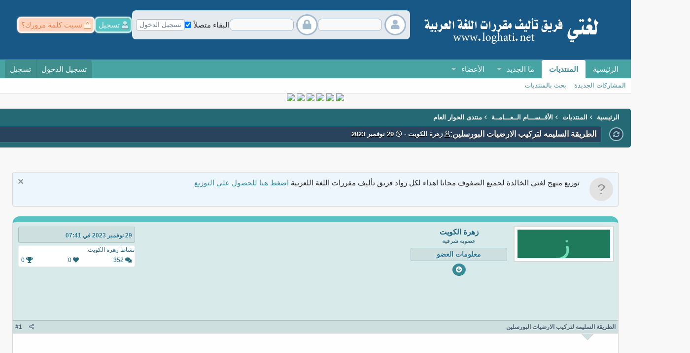

--- FILE ---
content_type: text/html; charset=utf-8
request_url: https://loghati.net/threads/%D8%A7%D9%84%D8%B7%D8%B1%D9%8A%D9%82%D8%A9-%D8%A7%D9%84%D8%B3%D9%84%D9%8A%D9%85%D9%87-%D9%84%D8%AA%D8%B1%D9%83%D9%8A%D8%A8-%D8%A7%D9%84%D8%A7%D8%B1%D8%B6%D9%8A%D8%A7%D8%AA-%D8%A7%D9%84%D8%A8%D9%88%D8%B1%D8%B3%D9%84%D9%8A%D9%86.86268/
body_size: 16315
content:
<!DOCTYPE html>
<html id="XF" lang="ar-AR" dir="RTL"
	data-app="public"
	data-template="thread_view"
	data-container-key="node-2"
	data-content-key="thread-86268"
	data-logged-in="false"
	data-cookie-prefix="xf_"
	data-csrf="1769915540,52dbfe93b742f0a574b7400eb40ba3a9"
	class="has-no-js template-thread_view"
	 data-run-jobs="">
<head>
	<script async src="https://pagead2.googlesyndication.com/pagead/js/adsbygoogle.js?client=ca-pub-6516617264362839"
     crossorigin="anonymous"></script>
	<meta charset="utf-8" />
	<meta http-equiv="X-UA-Compatible" content="IE=Edge" />
	<meta name="viewport" content="width=device-width, initial-scale=1, viewport-fit=cover">

	
	
	

	<title>الطريقة السليمه لتركيب الارضيات البورسلين | لغتي - فريق تأليف مقررات اللغة العربية</title>

	<link rel="manifest" href="/webmanifest.php">
	
		<meta name="theme-color" content="#185886" />
	

	<meta name="apple-mobile-web-app-title" content="لغتي - فريق تأليف مقررات اللغة العربية">
	

	
		
		<meta name="description" content="ما هي الطريقة السليمه لتركيب الارضيات البورسلين


  لاط البورسلين يُعد بلاط البورسلين أحد أنواع بلاط السيراميك، وتتم صناعة بلاط البورسلين من الطين والرمل،..." />
		<meta property="og:description" content="ما هي الطريقة السليمه لتركيب الارضيات البورسلين


  لاط البورسلين يُعد بلاط البورسلين أحد أنواع بلاط السيراميك، وتتم صناعة بلاط البورسلين من الطين والرمل، عن طريق تعريضها للضغط على درجات حرارة عالية، ويعد من أنواع البلاط الأكثر شُهرةً لامتلاكه العديد من المميزات، وعلى الرغم من الإقبال الكبير على..." />
		<meta property="twitter:description" content="ما هي الطريقة السليمه لتركيب الارضيات البورسلين


  لاط البورسلين يُعد بلاط البورسلين أحد أنواع بلاط السيراميك، وتتم صناعة بلاط البورسلين من الطين والرمل، عن طريق تعريضها للضغط على درجات حرارة..." />
	
	
		<meta property="og:url" content="https://loghati.net/threads/%D8%A7%D9%84%D8%B7%D8%B1%D9%8A%D9%82%D8%A9-%D8%A7%D9%84%D8%B3%D9%84%D9%8A%D9%85%D9%87-%D9%84%D8%AA%D8%B1%D9%83%D9%8A%D8%A8-%D8%A7%D9%84%D8%A7%D8%B1%D8%B6%D9%8A%D8%A7%D8%AA-%D8%A7%D9%84%D8%A8%D9%88%D8%B1%D8%B3%D9%84%D9%8A%D9%86.86268/" />
	
		<link rel="canonical" href="https://loghati.net/threads/%D8%A7%D9%84%D8%B7%D8%B1%D9%8A%D9%82%D8%A9-%D8%A7%D9%84%D8%B3%D9%84%D9%8A%D9%85%D9%87-%D9%84%D8%AA%D8%B1%D9%83%D9%8A%D8%A8-%D8%A7%D9%84%D8%A7%D8%B1%D8%B6%D9%8A%D8%A7%D8%AA-%D8%A7%D9%84%D8%A8%D9%88%D8%B1%D8%B3%D9%84%D9%8A%D9%86.86268/" />
	

	
		
	
	
	<meta property="og:site_name" content="لغتي - فريق تأليف مقررات اللغة العربية" />


	
	
		
	
	
	<meta property="og:type" content="website" />


	
	
		
	
	
	
		<meta property="og:title" content="الطريقة السليمه لتركيب الارضيات البورسلين" />
		<meta property="twitter:title" content="الطريقة السليمه لتركيب الارضيات البورسلين" />
	


	
	
	
	

	
	

	


	<link rel="preload" href="/styles/fonts/fa/fa-regular-400.woff2?_v=5.15.1" as="font" type="font/woff2" crossorigin="anonymous" />


	<link rel="preload" href="/styles/fonts/fa/fa-solid-900.woff2?_v=5.15.1" as="font" type="font/woff2" crossorigin="anonymous" />


<link rel="preload" href="/styles/fonts/fa/fa-brands-400.woff2?_v=5.15.1" as="font" type="font/woff2" crossorigin="anonymous" />

	<link rel="stylesheet" href="/css.php?css=public%3Anormalize.css%2Cpublic%3Afa.css%2Cpublic%3Acore.less%2Cpublic%3Aapp.less&amp;s=8&amp;l=2&amp;d=1718736856&amp;k=fe537a0ccd3ce0e6910e30eca1f8726b9bf010f9" />

	<link rel="stylesheet" href="/css.php?css=public%3Alightbox.less%2Cpublic%3Amessage.less%2Cpublic%3Anotices.less%2Cpublic%3Anpt.less%2Cpublic%3Ashare_controls.less%2Cpublic%3At_cc_style.less%2Cpublic%3Aextra.less&amp;s=8&amp;l=2&amp;d=1718736856&amp;k=c580b4fb8f7ae90ce2043c49a25dd461aca2914d" />

	
		<script src="/js/xf/preamble.min.js?_v=006f17b2"></script>
	


	
	
	

	

</head>
<body data-template="thread_view">

<div class="p-pageWrapper" id="top">





<header class="p-header" id="header">
	<div class="p-header-inner" style="max-width: ">
		<div class="p-header-content">

			<div class="p-header-logo p-header-logo--image">
				<a href="https://loghati.net">
					<img src="/styles/default/aait/logo.png" srcset="" alt="لغتي - فريق تأليف مقررات اللغة العربية"
						width="" height="" />
				</a>
				
	
	
	

			</div>
			<div class="t_header_left_icons">
				

    
    
		
			<form action="/login/login" method="post" class="block"
				
			>
				
    <!-- Start t_login_header -->
    <div class="t_login_header">
        <!-- Start form_login -->
        <div class="form_login">
            <div class="username">
				<div class="fa_icon">
					<i class="fa--xf fas fa-user" aria-hidden="true"></i>
				</div>
                <input type="text" class="input" name="login" autofocus="autofocus" autocomplete="username">
            </div>
            <div class="password">
				<div class="fa_icon">
					<i class="fa--xf fas fa-lock" aria-hidden="true"></i>
				</div>
                <input type="password" name="password" value=""
                    class="input js-password input--passwordHideShow" autocomplete="current-password">
            </div>
            <div class="remember">
                <label for="">البقاء متصلاً</label>
                <input type="checkbox" name="remember" value="1" checked="checked">
            </div>

            <div class="buttun_login_reset">
                <button type="submit" class="login"><span class="button-text">تسجيل الدخول</span></button>
            </div>
        </div>
        <!-- /End form_login -->
        <!-- Start btns_register_reset -->
        <div class="btns_register_reset">
			<div class="register">
				<i class="fa--xf fas fa-user re-user" aria-hidden="true"></i>
				<a href="/register/" class="">تسجيل</a>
			</div>
			<div class="reset_pass">
				<i class="fa--xf fas fa-lock re-lock" aria-hidden="true"></i>
				<a href="/lost-password/" class="">نسيت كلمة مرورك؟</a>
			</div>
        </div>
        <!-- /End btns_register_reset-->
    </div>
    <!-- /End t_login_header-->
    <input type="hidden" name="_xfRedirect" value="" />

				<input type="hidden" name="_xfToken" value="1769915540,52dbfe93b742f0a574b7400eb40ba3a9" />
				
			</form>
		

	


			</div>
		</div>
	</div>
</header>





	<div class="p-navSticky p-navSticky--primary" data-xf-init="sticky-header">
		
	<nav class="p-nav">
		<div class="p-nav-inner" style="max-width: ">
			<a class="p-nav-menuTrigger" data-xf-click="off-canvas" data-menu=".js-headerOffCanvasMenu" role="button" tabindex="0">
				<i aria-hidden="true"></i>
				<span class="p-nav-menuText">قائمة</span>
			</a>

			<div class="p-nav-smallLogo">
				<a href="https://loghati.net">
					<img src="/styles/default/aait/logo.png" srcset="" alt="لغتي - فريق تأليف مقررات اللغة العربية"
						width="" height="" />
				</a>
			</div>

			<div class="p-nav-scroller hScroller" data-xf-init="h-scroller" data-auto-scroll=".p-navEl.is-selected">
				<div class="hScroller-scroll">
					<ul class="p-nav-list js-offCanvasNavSource">
					
						<li>
							
	<div class="p-navEl " >
		

			
	
	<a href="https://loghati.net"
		class="p-navEl-link "
		
		data-xf-key="1"
		data-nav-id="home">الرئيسية</a>


			

		
		
	</div>

						</li>
					
						<li>
							
	<div class="p-navEl is-selected" data-has-children="true">
		

			
	
	<a href="/"
		class="p-navEl-link p-navEl-link--splitMenu "
		
		
		data-nav-id="forums">المنتديات</a>


			<a data-xf-key="2"
				data-xf-click="menu"
				data-menu-pos-ref="< .p-navEl"
				class="p-navEl-splitTrigger"
				role="button"
				tabindex="0"
				aria-label="التبديل موسع"
				aria-expanded="false"
				aria-haspopup="true"></a>

		
		
			<div class="menu menu--structural" data-menu="menu" aria-hidden="true">
				<div class="menu-content">
					
						
	
	
	<a href="/whats-new/posts/"
		class="menu-linkRow u-indentDepth0 js-offCanvasCopy "
		
		
		data-nav-id="newPosts">المشاركات الجديدة</a>

	

					
						
	
	
	<a href="/search/?type=post"
		class="menu-linkRow u-indentDepth0 js-offCanvasCopy "
		
		
		data-nav-id="searchForums">بحث بالمنتديات</a>

	

					
				</div>
			</div>
		
	</div>

						</li>
					
						<li>
							
	<div class="p-navEl " data-has-children="true">
		

			
	
	<a href="/whats-new/"
		class="p-navEl-link p-navEl-link--splitMenu "
		
		
		data-nav-id="whatsNew">ما الجديد</a>


			<a data-xf-key="3"
				data-xf-click="menu"
				data-menu-pos-ref="< .p-navEl"
				class="p-navEl-splitTrigger"
				role="button"
				tabindex="0"
				aria-label="التبديل موسع"
				aria-expanded="false"
				aria-haspopup="true"></a>

		
		
			<div class="menu menu--structural" data-menu="menu" aria-hidden="true">
				<div class="menu-content">
					
						
	
	
	<a href="/whats-new/posts/"
		class="menu-linkRow u-indentDepth0 js-offCanvasCopy "
		 rel="nofollow"
		
		data-nav-id="whatsNewPosts">المشاركات الجديدة</a>

	

					
						
	
	
	<a href="/whats-new/latest-activity"
		class="menu-linkRow u-indentDepth0 js-offCanvasCopy "
		 rel="nofollow"
		
		data-nav-id="latestActivity">آخر النشاطات</a>

	

					
				</div>
			</div>
		
	</div>

						</li>
					
						<li>
							
	<div class="p-navEl " data-has-children="true">
		

			
	
	<a href="/members/"
		class="p-navEl-link p-navEl-link--splitMenu "
		
		
		data-nav-id="members">الأعضاء</a>


			<a data-xf-key="4"
				data-xf-click="menu"
				data-menu-pos-ref="< .p-navEl"
				class="p-navEl-splitTrigger"
				role="button"
				tabindex="0"
				aria-label="التبديل موسع"
				aria-expanded="false"
				aria-haspopup="true"></a>

		
		
			<div class="menu menu--structural" data-menu="menu" aria-hidden="true">
				<div class="menu-content">
					
						
	
	
	<a href="/online/"
		class="menu-linkRow u-indentDepth0 js-offCanvasCopy "
		
		
		data-nav-id="currentVisitors">الزوار الحاليين</a>

	

					
				</div>
			</div>
		
	</div>

						</li>
					
					</ul>
				</div>
			</div>

			<div class="p-nav-opposite">
				<div class="p-navgroup p-account p-navgroup--guest">
					
						<a href="/login/" class="p-navgroup-link p-navgroup-link--textual p-navgroup-link--logIn"
							data-xf-click="overlay" data-follow-redirects="on">
							<span class="p-navgroup-linkText">تسجيل الدخول</span>
						</a>
						
							<a href="/register/" class="p-navgroup-link p-navgroup-link--textual p-navgroup-link--register"
								data-xf-click="overlay" data-follow-redirects="on">
								<span class="p-navgroup-linkText">تسجيل</span>
							</a>
						
					
				</div>
				
	
	<div class="t_search_sticky p-navgroup p-discovery">
		
			<a href="/whats-new/"
			   class="p-navgroup-link p-navgroup-link--iconic p-navgroup-link--whatsnew"
			   aria-label="ما الجديد"
			   title="ما الجديد">
				<i aria-hidden="true"></i>
			</a>
		
		
			<a href="/search/"
			   class="p-navgroup-link p-navgroup-link--iconic p-navgroup-link--search"
			   data-xf-click="menu"
			   data-xf-key="/"
			   aria-label="البحث"
			   aria-expanded="false"
			   aria-haspopup="true"
			   title="البحث">
				<i aria-hidden="true"></i>
				<span class="p-navgroup-linkText">البحث</span>
			</a>
			<div class="menu menu--structural menu--wide" data-menu="menu" aria-hidden="true">
				<form action="/search/search" method="post"
					  class="menu-content"
					  data-xf-init="quick-search">

					<h3 class="menu-header">البحث</h3>
					
					<div class="menu-row">
						
							<input type="text" class="input" name="keywords" placeholder="البحث…" aria-label="البحث" data-menu-autofocus="true" />
						
					</div>

					
					<div class="menu-row">
						<label class="iconic"><input type="checkbox"  name="c[title_only]" value="1" /><i aria-hidden="true"></i><span class="iconic-label">بحث بالعناوين فقط

									
										<span tabindex="0" role="button"
											  data-xf-init="tooltip" data-trigger="hover focus click" title="سيتم أيضا البحث في الوسوم">

											<i class="fa--xf far fa-question-circle u-muted u-smaller" aria-hidden="true"></i>
										</span></span></label>

					</div>
					
					<div class="menu-row">
						<div class="inputGroup">
							<span class="inputGroup-text" id="ctrl_search_menu_by_member">بواسطة:</span>
							<input type="text" class="input" name="c[users]" data-xf-init="auto-complete" placeholder="العضو" aria-labelledby="ctrl_search_menu_by_member" />
						</div>
					</div>
					<div class="menu-footer">
						<span class="menu-footer-controls">
							<button type="submit" class="button--primary button button--icon button--icon--search"><span class="button-text">بحث</span></button>
							<a href="/search/" class="button"><span class="button-text">بحث متقدم…</span></a>
						</span>
					</div>

					<input type="hidden" name="_xfToken" value="1769915540,52dbfe93b742f0a574b7400eb40ba3a9" />
				</form>
			</div>
		
	</div>
	

			</div>
		</div>
	</nav>

	</div>
	
	
		<div class="p-sectionLinks">
			<div class="p-sectionLinks-inner hScroller" style="max-width: " data-xf-init="h-scroller">
				<div class="hScroller-scroll">
					<ul class="p-sectionLinks-list">
					
						<li>
							
	<div class="p-navEl " >
		

			
	
	<a href="/whats-new/posts/"
		class="p-navEl-link "
		
		data-xf-key="alt+1"
		data-nav-id="newPosts">المشاركات الجديدة</a>


			

		
		
	</div>

						</li>
					
						<li>
							
	<div class="p-navEl " >
		

			
	
	<a href="/search/?type=post"
		class="p-navEl-link "
		
		data-xf-key="alt+2"
		data-nav-id="searchForums">بحث بالمنتديات</a>


			

		
		
	</div>

						</li>
					
					</ul>
				</div>
			</div>
		</div>
	



<div class="offCanvasMenu offCanvasMenu--nav js-headerOffCanvasMenu" data-menu="menu" aria-hidden="true" data-ocm-builder="navigation">
	<div class="offCanvasMenu-backdrop" data-menu-close="true"></div>
	<div class="offCanvasMenu-content">
		<div class="offCanvasMenu-header">
			قائمة
			<a class="offCanvasMenu-closer" data-menu-close="true" role="button" tabindex="0" aria-label="إغلاق"></a>
		</div>
		
			<div class="p-offCanvasRegisterLink">
				<div class="offCanvasMenu-linkHolder">
					<a href="/login/" class="offCanvasMenu-link" data-xf-click="overlay" data-menu-close="true">
						تسجيل الدخول
					</a>
				</div>
				<hr class="offCanvasMenu-separator" />
				
					<div class="offCanvasMenu-linkHolder">
						<a href="/register/" class="offCanvasMenu-link" data-xf-click="overlay" data-menu-close="true">
							تسجيل
						</a>
					</div>
					<hr class="offCanvasMenu-separator" />
				
			</div>
		
		<div class="js-offCanvasNavTarget"></div>
		<div class="offCanvasMenu-installBanner js-installPromptContainer" style="display: none;" data-xf-init="install-prompt">
			<div class="offCanvasMenu-installBanner-header">تثبيت التطبيق</div>
			<button type="button" class="js-installPromptButton button"><span class="button-text">تثبيت</span></button>
		</div>
	</div>
</div>

	

	
	<!-- BEGIN: Eslam -->
	<center>
	<div>
	<a href="https://www.mta.sa/%d9%85%d9%86%d8%b5%d8%a9-%d9%85%d8%af%d8%b1%d8%b3%d8%aa%d9%8a/" target="_blank" rel="noopener">
	<img src="https://kotb.mta.sa/e3lan/madrastynew.gif" border="0" /></a>
	<a href="https://www.mta.sa/" target="_blank" rel="noopener">
	<img src="https://kotb.mta.sa/e3lan/10sar.gif" border="0" /></a>
	<a href="https://www.mta.sa/" target="_blank" rel="noopener">
	<img src="https://kotb.mta.sa/e3lan/mad10.gif" border="0" /></a>
	<a href="https://www.mta.sa/%d8%aa%d8%ad%d8%b6%d9%8a%d8%b1-%d8%b1%d9%8a%d8%a7%d8%b6-%d8%a7%d9%84%d8%a3%d8%b7%d9%81%d8%a7%d9%84/" target="_blank" rel="noopener">
	<img src="https://kotb.mta.sa/e3lan/rawadati.gif" border="0" /></a>
	<a href="https://waselti.com/" target="_blank" rel="noopener">
	<img src="https://kotb.mta.sa/e3lan/waselti.gif" border="0" /></a>
	<a href="https://www.mta.sa/" target="_blank" rel="noopener">
	<img src="https://kotb.mta.sa/e3lan/fik-3alm.gif" border="0" /></a>
	</div></center>
	<!-- END: Eslam -->


	<div class="bread_up 1 bread--min_width ">
		
	
		<ul class="p-breadcrumbs  
				   "
			itemscope itemtype="https://schema.org/BreadcrumbList">
		
			

			
			
				
				
	<li itemprop="itemListElement" itemscope itemtype="https://schema.org/ListItem">
		<a href="https://loghati.net" itemprop="item">
			<span itemprop="name">الرئيسية</span>
		</a>
		<meta itemprop="position" content="1" />
	</li>

			

			
				
				
	<li itemprop="itemListElement" itemscope itemtype="https://schema.org/ListItem">
		<a href="/" itemprop="item">
			<span itemprop="name">المنتديات</span>
		</a>
		<meta itemprop="position" content="2" />
	</li>

			
			
				
				
	<li itemprop="itemListElement" itemscope itemtype="https://schema.org/ListItem">
		<a href="/categories/%D8%A7%D9%84%D8%A3%D9%82%D9%80%D9%80%D8%B3%D9%80%D9%80%D9%80%D8%A7%D9%85-%D8%A7%D9%84%D9%80%D9%80%D8%B9%D9%80%D9%80%D9%80%D8%A7%D9%85%D9%80%D9%80%D8%A9.1/" itemprop="item">
			<span itemprop="name">الأقــســـام الــعـــامــة</span>
		</a>
		<meta itemprop="position" content="3" />
	</li>

			
				
				
	<li itemprop="itemListElement" itemscope itemtype="https://schema.org/ListItem">
		<a href="/forums/%D9%85%D9%86%D8%AA%D8%AF%D9%89-%D8%A7%D9%84%D8%AD%D9%88%D8%A7%D8%B1-%D8%A7%D9%84%D8%B9%D8%A7%D9%85.2/" itemprop="item">
			<span itemprop="name">منتدى الحوار العام</span>
		</a>
		<meta itemprop="position" content="4" />
	</li>

			

		
		</ul>
	

	
	<div class="t_header_htmml" >
		
			<div class="des_icon">
				<i class="fa--xf fas fa-sync-alt" aria-hidden="true"></i>
			</div>
			<div class="p-body-header">
			
				
					<div class="p-title ">
					
						
							<h1 class="p-title-value">الطريقة السليمه لتركيب الارضيات البورسلين</h1>
						
					
					</div>
				

				
					<div class="p-description">
	<ul class="listInline listInline--bullet">
		<li>
			<i class="fa--xf far fa-user" aria-hidden="true" title="بادئ الموضوع"></i>
			<span class="u-srOnly">بادئ الموضوع</span>

			<a href="/members/%D8%B2%D9%87%D8%B1%D8%A9-%D8%A7%D9%84%D9%83%D9%88%D9%8A%D8%AA.156734/" class="username  u-concealed" dir="auto" itemprop="name" data-user-id="156734" data-xf-init="member-tooltip">زهرة الكويت</a>
		</li>
		<li>
			<i class="fa--xf far fa-clock" aria-hidden="true" title="تاريخ البدء"></i>
			<span class="u-srOnly">تاريخ البدء</span>

			<a href="/threads/%D8%A7%D9%84%D8%B7%D8%B1%D9%8A%D9%82%D8%A9-%D8%A7%D9%84%D8%B3%D9%84%D9%8A%D9%85%D9%87-%D9%84%D8%AA%D8%B1%D9%83%D9%8A%D8%A8-%D8%A7%D9%84%D8%A7%D8%B1%D8%B6%D9%8A%D8%A7%D8%AA-%D8%A7%D9%84%D8%A8%D9%88%D8%B1%D8%B3%D9%84%D9%8A%D9%86.86268/" class="u-concealed"><time  class="u-dt" dir="auto" datetime="2023-11-29T07:41:17+0300" data-time="1701232877" data-date-string="29 نوفمبر 2023" data-time-string="07:41" title="29 نوفمبر 2023 في 07:41">29 نوفمبر 2023</time></a>
		</li>
		
	</ul>
</div>
				
			
			</div>
		
	</div>
	
	</div>
	
<div class="p-body">
	<div class="p-body-inner p-body-inner--threadView" style="max-width: ">
		<!--XF:EXTRA_OUTPUT-->

		
			
	
		
		
		

		<ul class="notices notices--block  js-notices"
			data-xf-init="notices"
			data-type="block"
			data-scroll-interval="6">

			
				
	<li class="notice js-notice notice--primary notice--hasImage"
		data-notice-id="8"
		data-delay-duration="0"
		data-display-duration="0"
		data-auto-dismiss=""
		data-visibility="">

		
			<div class="notice-image"><span class="avatar avatar--s avatar--default avatar--default--text" data-user-id="0">
			<span class="avatar-u0-s"></span> 
		</span></div>
		
		<div class="notice-content">
			
				<a href="/account/dismiss-notice?notice_id=8" class="notice-dismiss js-noticeDismiss" data-xf-init="tooltip" title="إستبعاد الملاحظة"></a>
			
			توزيع منهج لغتي الخالدة لجميع الصفوف مجانا اهداء لكل رواد فريق تأليف مقررات اللغة اللعربية
<a href="https://c.mta.sa"> اضغط هنا للحصول علي التوزيع </a>
		</div>
	</li>

			
		</ul>
	

		

		

	

		
	<noscript><div class="blockMessage blockMessage--important blockMessage--iconic u-noJsOnly">تم تعطيل الجافا سكربت. للحصول على تجربة أفضل، الرجاء تمكين الجافا سكربت في المتصفح الخاص بك قبل المتابعة.</div></noscript>

		
	<div class="blockMessage blockMessage--important blockMessage--iconic js-browserWarning" style="display: none">أنت تستخدم أحد المتصفحات القديمة. قد لا يتم عرض هذا الموقع أو المواقع الأخرى بشكل صحيح.<br />يجب عليك ترقية متصفحك أو استخدام <a href="https://www.google.com/chrome/" target="_blank" rel="noopener">أحد المتصفحات البديلة</a>.</div>


		
			<div class="p-body-header">
			
				
					<div class="p-title ">
					
						
							<h1 class="p-title-value"> </h1>
						
						
					
					</div>
				
			
			</div>
		

		<div class="p-body-main  ">
			
			<div class="p-body-contentCol"></div>
			

			

			<div class="p-body-content">
				
				<div class="p-body-pageContent">













	
	
	
		
	
	
	


	
	
	
		
	
	
	


	
	
		
	
	
	


	
	












	

	
		
	



















<div class="block block--messages" data-xf-init="" data-type="post" data-href="/inline-mod/" data-search-target="*">

	<span class="u-anchorTarget" id="posts"></span>

	
		
	

	

	<div class="block-outer"></div>

	

	
		
	<div class="block-outer js-threadStatusField"></div>

	

	<div class="block-container lbContainer"
		data-xf-init="lightbox select-to-quote"
		data-message-selector=".js-post"
		data-lb-id="thread-86268"
		data-lb-universal="0">

		<div class="block-body js-replyNewMessageContainer">
			
				

					

					
						

	

	

	
	<article class="message message--post message--firstPost js-post js-inlineModContainer  "
		data-author="زهرة الكويت"
		data-content="post-498654"
		id="js-post-498654">

		<span class="u-anchorTarget" id="post-498654"></span>

		
			<div class="message-inner message-inner--firstPost">
				
					<div class="message-cell message-cell--user">
						

	<section itemscope itemtype="https://schema.org/Person" class="message-user">
		<div class="message-avatar ">
			<div class="message-avatar-wrapper">
				<a href="/members/%D8%B2%D9%87%D8%B1%D8%A9-%D8%A7%D9%84%D9%83%D9%88%D9%8A%D8%AA.156734/" class="avatar avatar--m avatar--default avatar--default--dynamic" data-user-id="156734" data-xf-init="member-tooltip" style="background-color: #1f7a5c; color: #70dbb8">
			<span class="avatar-u156734-m">ز</span> 
		</a>
				
			</div>
		</div>
		<!-- Start condition DetailsExtraFirstPost -->
		
			<div class="userDetailsExtraFirstPost">
		
		<!-- Start condition DetailsExtraFirstPost -->
		<div class="message-userDetails">
			<h4 class="message-name"><a href="/members/%D8%B2%D9%87%D8%B1%D8%A9-%D8%A7%D9%84%D9%83%D9%88%D9%8A%D8%AA.156734/" class="username " dir="auto" itemprop="name" data-user-id="156734" data-xf-init="member-tooltip" itemprop="name">زهرة الكويت</a></h4>
			<h5 class="userTitle message-userTitle" dir="auto" itemprop="jobTitle">عضوية شرفية</h5>
			
		</div>
		
			
			
				<h3>
					معلومات العضو
				</h3>
				<div class="message-userExtras targetInit498654">
				
					
						<dl class="pairs pairs--justified">
							<dt><i class="fa--xf far fa fa-calendar" aria-hidden="true"></i>
								إنضم</dt>
							<dd>21 سبتمبر 2022</dd>
						</dl>
					
					
					
					
					
						<dl class="pairs pairs--justified">
							<dt><i class="fa--xf far fa fa-star" aria-hidden="true"></i>النقاط</dt>
							<dd>16</dd>
						</dl>
					
					
					
					
					
						

	

						
							

	

						
					
				
				</div>
				<div class="message-userExtras-footer">
					<a href="#" title="عرض معلومات العضو" class="button " data-userid="498654" data-value="0" data-xf-init="xa-open-message-userExtra">
						<i class="fa--xf fas fa-arrow-circle-down" aria-hidden="true"></i>
					</a>
				</div>
			
		
			<!-- /end condition DetailsExtraFirstPost -->
			
				</div>
			
			<!-- /end condition DetailsExtraFirstPost -->

		<!-- Start left_sideUserInfo -->
		
			<div class="left_sideUserInfo">
				<!-- dataPost -->
				<div class="dataPost">
					<a href="/threads/%D8%A7%D9%84%D8%B7%D8%B1%D9%8A%D9%82%D8%A9-%D8%A7%D9%84%D8%B3%D9%84%D9%8A%D9%85%D9%87-%D9%84%D8%AA%D8%B1%D9%83%D9%8A%D8%A8-%D8%A7%D9%84%D8%A7%D8%B1%D8%B6%D9%8A%D8%A7%D8%AA-%D8%A7%D9%84%D8%A8%D9%88%D8%B1%D8%B3%D9%84%D9%8A%D9%86.86268/post-498654" rel="nofollow">
						29 نوفمبر 2023 في 07:41
					</a>
				</div>
				<!-- /dataPost -->
				<!-- UserActivity -->
				<div class="UserActivity">
					<span>
						نشاط زهرة الكويت:
					</span>
					<div class="ua_content">
						
							
								<dl class="pairs pairs--justified">
									<i class="fa--xf fas fa-comments" aria-hidden="true" title="المشاركات"></i>
									<span>352</span>
								</dl>
							
							
								<dl class="pairs pairs--justified">
									<i class="fa--xf fas fa-heart" aria-hidden="true" title="الحلول"></i>
									<span>0</span>
								</dl>
							
							
								<dl class="pairs pairs--justified">
									<i class="fa--xf fas fa-trophy" aria-hidden="true" title="مستوى التفاعل"></i>
									<span>0</span>
								</dl>
							
						
					</div>
				</div>
				<!-- UserActivity -->
			</div>
		
		<!-- /End left_sideUserInfo -->
		<span class="message-userArrow"></span>
	</section>

					</div>
				

				
					<div class="message-cell message-cell--main message-cell--firstPost">
					
						<div class="message-main js-quickEditTarget">

							
								

	<header class="message-attribution message-attribution--split">
		<ul class="message-attribution-main listInline ">
			
			
			<li class="u-concealed">
				
				
					<span>
						الطريقة السليمه لتركيب الارضيات البورسلين
					</span>
				
			</li>
			
		</ul>

		<ul class="message-attribution-opposite message-attribution-opposite--list ">
			
			<li>
				<a href="/threads/%D8%A7%D9%84%D8%B7%D8%B1%D9%8A%D9%82%D8%A9-%D8%A7%D9%84%D8%B3%D9%84%D9%8A%D9%85%D9%87-%D9%84%D8%AA%D8%B1%D9%83%D9%8A%D8%A8-%D8%A7%D9%84%D8%A7%D8%B1%D8%B6%D9%8A%D8%A7%D8%AA-%D8%A7%D9%84%D8%A8%D9%88%D8%B1%D8%B3%D9%84%D9%8A%D9%86.86268/post-498654"
					class="message-attribution-gadget"
					data-xf-init="share-tooltip"
					data-href="/posts/498654/share"
					rel="nofollow">
					<i class="fa--xf far fa-share-alt" aria-hidden="true"></i>
				</a>
			</li>
			
			
				<li>
					<a href="/threads/%D8%A7%D9%84%D8%B7%D8%B1%D9%8A%D9%82%D8%A9-%D8%A7%D9%84%D8%B3%D9%84%D9%8A%D9%85%D9%87-%D9%84%D8%AA%D8%B1%D9%83%D9%8A%D8%A8-%D8%A7%D9%84%D8%A7%D8%B1%D8%B6%D9%8A%D8%A7%D8%AA-%D8%A7%D9%84%D8%A8%D9%88%D8%B1%D8%B3%D9%84%D9%8A%D9%86.86268/post-498654" rel="nofollow">
						#1
					</a>
				</li>
			
		</ul>
	</header>

							

							<div class="message-content js-messageContent">
							

								
									
	
	
	

								

								
									

	<div class="message-userContent lbContainer js-lbContainer "
		data-lb-id="post-498654"
		data-lb-caption-desc="زهرة الكويت &middot; 29 نوفمبر 2023 في 07:41">

		
			

	

		

		<article class="message-body js-selectToQuote">
			
				
			
			
				<div class="bbWrapper"><span style="color: #0000FF">ما هي الطريقة السليمه لتركيب الارضيات البورسلين</span><br />
<br />

	

	
	
		
		

		
			<script class="js-extraPhrases" type="application/json">
			{
				"lightbox_close": "إغلاق",
				"lightbox_next": "التالي",
				"lightbox_previous": "السابق",
				"lightbox_error": "لا يمكن تحميل المحتوى المطلوب. يرجى المحاولة مرة أخرى في وقت لاحق.",
				"lightbox_start_slideshow": "بدء عرض الشرائح",
				"lightbox_stop_slideshow": "إيقاف عرض الشرائح",
				"lightbox_full_screen": "ملء الشاشة",
				"lightbox_thumbnails": "المصغرات",
				"lightbox_download": "تحميل",
				"lightbox_share": "شارك",
				"lightbox_zoom": "تكبير",
				"lightbox_new_window": "نافذة جديدة",
				"lightbox_toggle_sidebar": "تبديل الشريط الجانبي"
			}
			</script>
		
		
	


	<div class="bbImageWrapper  js-lbImage" title="OIP.yWJRKsN7b9SMp_okKgLZGQAAAA"
		data-src="https://th.bing.com/th/id/OIP.yWJRKsN7b9SMp_okKgLZGQAAAA?rs=1&amp;pid=ImgDetMain" data-lb-sidebar-href="" data-lb-caption-extra-html="" data-single-image="1">
		<img src="https://th.bing.com/th/id/OIP.yWJRKsN7b9SMp_okKgLZGQAAAA?rs=1&amp;pid=ImgDetMain"
			data-url="https://th.bing.com/th/id/OIP.yWJRKsN7b9SMp_okKgLZGQAAAA?rs=1&amp;pid=ImgDetMain"
			class="bbImage"
			data-zoom-target="1"
			style=""
			alt="OIP.yWJRKsN7b9SMp_okKgLZGQAAAA"
			title=""
			width="" height="" loading="lazy" />
	</div>


<br />
  لاط البورسلين يُعد بلاط البورسلين أحد أنواع بلاط السيراميك، وتتم صناعة بلاط البورسلين من الطين والرمل، عن طريق تعريضها للضغط على درجات حرارة عالية، ويعد من أنواع البلاط الأكثر شُهرةً لامتلاكه العديد من المميزات، وعلى الرغم من الإقبال الكبير على هذا النوع من البلاط إلا أنه في الوقت ذاته له العديد من العيوب،<br />
<br />
 الارضيات البورسلين من الارضيات المتميزه التي تعطي لمعه دائمه وقويه بعكس انوا الارضيات الاخرى ولكن بسبب اخطاء التركيب للبورسلين قد يتسبب ذلك بانفصال البلاطات البورسلين عن المونه وسوف نتناول بهذا الموضوع طرق تركيب الارضيات البورسلين السليمه  .<br />
<br />
<br />
<br />
<span style="color: #FF0000">1-تركيب البورسلين بماده لاصقه على ارضيه اسمنتيه<br />
</span><br />
 <br />
<br />
من افضل الطرق التي تستخدم لتركيب الارضيات البورسلين هي استخدام مادة للصق من انتاج سيكا او غيرها من الشركات ويتم استخدام هذه الماده ايضا&quot; للصق السيراميك ويتم اتباع الخطوات الاتيه لتركيب الارضيات البورسلين :-<br />
<br />
-        فرد مونه اسمنتيه ( لياسه اسمنتيه ) مستويه بالميول المطلوب لكامل مساحة الارضيه (لصرف المياه بشكل سليم بعد التشطيب ) .<br />
<br />
-        الانتظار لمدة يوم حتى تجف الارضيه .<br />
<br />
-        فتح شيكارة الماده اللاصقه وخلطها بالمياه بوعاء فارغ بحسب النسب المدونه على عبوة الماده اللاصقه .<br />
<br />
-        بعد الاستمرار بالخلط والحصول على القوام المطلوب يتم فرد طبقه 5 مم من مادة اللصق على الارضيه الاسمنتيه التي تم تجهيزها مسبقأ&quot; و ظهر بلاطة البورسلين .<br />
<br />
-        عمل تخشين لطبقة مادة اللصق بظهر البلاطه البورسلين وذلك بواسطة طرف سكينة الفرد المستخدمه .<br />
<br />
-        تثبيت البلاطة البورسلين مع مراعاة الضغط عليها بواسطة مطرقه لافراغ الهواء بين البلاطه والماده اللاصقه .<br />
<br />
-        مراعاة ترك عراميس ( مسافه بين البلاطه والاخرى ) وذلك ليساعد البلاطة على التمدد والانكماش مع تغير درجة الحراره بالمكان .<br />
<br />
-        عمل سقيه (طبقه من الاسمنت )  لتتخلل العراميس والفراغات بين البلاطات البورسلين .<br />
<br />
 <br />
<span style="color: #FF0000"><br />
2-تركيب البورسلين بماده لاصقه على ارضيه موزيك</span><br />
<br />
 <br />

	

	
	
		
		

		
		
	


	<div class="bbImageWrapper  js-lbImage" title="OIP.VtOWcghXgudGthrx_lJ9zgHaHa"
		data-src="https://th.bing.com/th/id/OIP.VtOWcghXgudGthrx_lJ9zgHaHa?rs=1&amp;pid=ImgDetMain" data-lb-sidebar-href="" data-lb-caption-extra-html="" data-single-image="1">
		<img src="https://th.bing.com/th/id/OIP.VtOWcghXgudGthrx_lJ9zgHaHa?rs=1&amp;pid=ImgDetMain"
			data-url="https://th.bing.com/th/id/OIP.VtOWcghXgudGthrx_lJ9zgHaHa?rs=1&amp;pid=ImgDetMain"
			class="bbImage"
			data-zoom-target="1"
			style=""
			alt="OIP.VtOWcghXgudGthrx_lJ9zgHaHa"
			title=""
			width="" height="" loading="lazy" />
	</div>


<br />
وهذه الطريقه بتركيب الارضيات البورسلين تشبه بشكل كبير الطريقه الاولى  باستخدام مادة للصق من انتاج سيكا او غيرها من الشركات ولكن يتم اتباع الاتي :-<br />
<br />
 <br />
<br />
-        تركيب وعمل ارضيه من البلاط الموزيك بالميول المطلوب ( بدلا&quot; من اللياسه الاسمنتيه )<br />
<br />
-        لصق البورسلين وتثبيته بنفس الطريقه السابقه .<br />
<br />
 <br />
<span style="color: #FF0000"><br />
3- تركيب البورسلين بطريقة التخشين</span><br />
<br />
 <br />
<br />
-        يتم بهذه الطريقه عمل خلط لمونه من الاسمنت ومادة الاديبوند والمياه .<br />
<br />
-        يتم دهان ظهر البلاطه بالمونه السابقة.<br />
<br />
-        - يتم رش حبيبات من الزلط الصغيرة او السن على ظهر بلاطه البورسلين بشكل جيد .<br />
<br />
-        ثم اضافة بعض من المونه فوق حبيبات الظلط  او السن التي تم رشها مسبقا&quot; .<br />
<br />
-        تترك البلاطات لليوم التالي حتى تجف ثم التثبيت بنفس طريقة تثبيت السيراميك العاديه بالرمل والاسمنت مع اضافة مادة الاديبوند .<br />
<br />
-        خطوات التركيب التي نتبعها بعد تخشين ظهر البلاطات هي نفس الخطوات التي نتبعها عند تركيب الارضيات السيراميك .<br />
<br />
<span style="color: #FF9933"> البورسلان، طريقة تركيبه وأسباب التقبيع أو التطبيل ومعالجتها</span><br />
<br />
يعتبر البورسلان من أكثر الخيارات شيوعاً و تفضيلا في الاستخدام كأرضيات , و على الرغم من الاستخدام الشائع للبورسلان إلا أن طريقة تركيبة الصحيحة ما زالت غير شائعة و لذلك فإن أغلب المشاكل التي ترد من البورسلان هو التقبيع أو التطبيل أو الفك بعد التركيب , حيث تبدأ بلاطات البورسلان بالتطبيل بعد فترة وجيزة من تركيبها.<br />
<br />
يقوم المقاول عادة أو العامل بتركيب البورسلان بواسطة الخلطة الاسمنتية وهذا السبب الرئييسي الذي يؤدي لاحقا بفك البورسلان تلقائياً, والطريقة الصحيحة لتركيب البورسلان هي تنفيذ صبة اسمنتية مستوية (صبة مروحة ) و يتم لصق البورسلان عليها بواسطة غراء خاص بالبورسلان , مع التنويه أن الغراء العادي (غراء السيراميك) يختلف عن غراء البورسلان و غراء المسابح، كما يتم طلي بلاطة البورسلان بالغراء و طلي الأرضية ثم تركيب البلاط بالأرضية لضمان وصول الغراء الى كافة أجزاء سقل البلاطة, كما يفضل تركيب البورسلان بوجود فواصل و ذلك لتجنب تقبيع أو فك البورسلان بسبب التمدد الحراري.<br />
<br />
<span style="color: #006600"><br />
  مميزات أرضيات البورسلين نذكر فيما يلي أبرز مميزات أرضيات البورسلين:</span><br />
<br />
 مقاوم للتآكل: بلاط البورسلين مقاوم للتآكل والاهتراء، ومقاوم للكسر أيضًا، ويستمر بحالة جيدة لسنوات عديدة، ويعود ذلك لأن البورسلين يحتوي على عدد أقل من المسامات والجيوب الهوائية، وهذه الميزة تجعله مناسبًا للاستخدام في الأماكن التجارية، والعقارات المخصصة للتأجير، لأنه يصمد لوقت طويل من الزمن. لا يحتاج إلى صيانة دورية: قد تكون الأرضيات عادةً بحاجة للكثير من الصيانة والتي تكون مُكلفة للغاية، ولكن بلاط البورسلين لا يحتاج للكثير من عمليات الصيانة، ولا يتطلب أي مواد خاصة لمنع تسرب المياه. سهل التنظيف: يُعد بلاط البورسلين من أكثر أنواع البلاط سهلة التنظيف التي يُمكنك الحصول عليها في المنزل؛ حيث أنه لا يحتاج غير للمسح بالماء ويُصبح نظيفًا، وهو الأمر الذي يجعله مثاليًا لاستخدامه في أرضيات المطابخ، والحمامات، والمداخل، وغيرها. جميل المظهر: يتم صناعة بلاط البورسلين من مواد عالية الجودة، ويتم تصميمه بأنماط وأشكال متنوعة، وألوان جذابة وجميلة، وعند تركيبه على أرضيات المنزل يُضيف لتصميم المنزل وديكوره مظهرًا مميزًا وجميلًا. متين: يتميز بلاط البورسلين بأنه من أكثر أنواع البلاط صلابة، ويتحمل الضغط، ولذلك يُعد مناسبًا للأماكن التي يتم التنقل بها كثيرًا. <a href="https://ceramicinstallationtechniciankuwait.com/%d8%aa%d8%b1%d9%83%d9%8a%d8%a8-%d8%b1%d8%ae%d8%a7%d9%85/" target="_blank" class="link link--external" rel="nofollow ugc noopener">تركيب رخام</a><br />
<br />
<span style="color: #006600"> عيوب أرضيات البورسلين أمّا فيما يتعلق بعيوب هذا النوع من الأرضيات فنذكر أبرزها فيما يلي:</span><br />
<br />
 صعوبة التثبيت: من الصعب تثبيت بلاط البورسلين في الأرض بسبب كثافته العالية، إضافةً إلى صعوبة قصِّه وتقطيعه حتى يُصبح مناسبًا للتثبيت، وغالبًا ما يحتاج لخبير ومختص حتى يتمكن من تثبيته. الوزن الثقيل: يتسم بلاط البورسلين بالثقل وهو أمر جيد ولكن ليس عند نقله للطوابق المرتفعة، ويتطلب تركيبه التأكد من هيكل البناء إذا ما كان يحتمل ثقل بلاط البورسلين أم لا. باهظ الثمن: على الرغم من جميع الخصائص الإيجابية لبلاط البورسلين ومميزاته، إلا أن تكلفته عالية، وأعلى من تكلفة السيراميك تحديدًا، وعملية تركيبه تتطلب مبالغ باهظة. صعوبة الإصلاح: من الصعب التعامل مع بلاط البورسلين بشكل عام، ويعود ذلك لأنه صلب ومتين مما يجعل من الصعب قصه وتثبيته بجانب بعضه بشكل صحيح.[٣] السطح الأملس: يتمتع بلاط البورسلين بسطح أملس وناعم، وهو ما يجعله يُسبب الانزلاق بشكل كبير، وعلى الرغم من أن بلاط البورسلين متين إلا أن الأنواع الرخيصة منه تكون هشّة وعُرضة للتشققات إذا تعرضت لضربات قوية.[</div>
			
			<div class="js-selectToQuoteEnd">&nbsp;</div>
			
				
			
		</article>

		
			

	

		

		
	</div>

								

								
									
	

								

								
									
	

								

							
							</div>

							
								
	<footer class="message-footer">
		

		<div class="reactionsBar js-reactionsList ">
			
		</div>

		<div class="js-historyTarget message-historyTarget toggleTarget" data-href="trigger-href"></div>
	</footer>

							
						</div>

					
					</div>
				
			</div>
		
	</article>

	
	

					

					

				
			
		</div>
	</div>

	
		<div class="block-outer block-outer--after">
			
				

				
				
					<div class="block-outer-opposite">
						
							<a href="/login/" class="button--link button" data-xf-click="overlay"><span class="button-text">
								يجب تسجيل الدخول أو التسجيل كي تتمكن من الرد هنا.
							</span></a>
						
					</div>
				
			
		</div>
	

	
	

</div>

<div class="npt">
	
		<a class="previous_thread" href="/threads/%D9%85%D8%AA%D8%AC%D8%B1-%D9%85%D9%81%D8%A7%D8%B1%D8%B4-%D8%B4%D8%AA%D9%88%D9%8A%D8%A9-%D8%A7%D9%81%D8%B6%D9%84-%D9%85%D8%AA%D8%AC%D8%B1-%D9%85%D9%81%D8%B1%D9%88%D8%B4%D8%A7%D8%AA-%D8%B4%D8%AA%D9%88%D9%8A%D8%A9-%D9%81%D9%8A-%D8%A7%D9%84%D8%B3%D8%B9%D9%88%D8%AF%D9%8A%D8%A9.86202/">
		متجر مفارش شتوية | افضل متجر مفروشات شتوية في السعودية 
		</a>
	
	
		<a class="next_thread" href="/threads/%D8%AA%D8%AD%D8%B6%D9%8A%D8%B1-%D8%A7%D9%84%D8%AA%D8%B1%D8%A8%D9%8A%D8%A9-%D8%A7%D9%84%D8%A8%D8%AF%D9%86%D9%8A%D8%A9-%D9%88%D8%A7%D9%84%D8%AF%D9%81%D8%A7%D8%B9-%D8%B9%D9%86-%D8%A7%D9%84%D9%86%D9%81%D8%B3-%D8%A7%D9%84%D8%B5%D9%81-%D8%A7%D9%84%D8%A7%D9%88%D9%84-%D9%85%D8%AA%D9%88%D8%B3%D8%B7-%D8%A7%D9%84%D9%81%D8%B5%D9%84-%D8%A7%D9%84%D8%AF%D8%B1%D8%A7%D8%B3%D9%8A-%D8%A7%D9%84%D8%A7%D9%88%D9%84.94047/">
		تحضير التربية البدنية والدفاع عن النفس الصف الاول متوسط الفصل الدراسي الاول
		</a>
	
</div>













<div class="blockMessage blockMessage--none">
	

	
		

		<div class="shareButtons shareButtons--iconic" data-xf-init="share-buttons" data-page-url="" data-page-title="" data-page-desc="" data-page-image="">
			
				<span class="shareButtons-label">شارك:</span>
			

			<div class="shareButtons-buttons">
				
					
						<a class="shareButtons-button shareButtons-button--brand shareButtons-button--facebook" data-href="https://www.facebook.com/sharer.php?u={url}">
							<i aria-hidden="true"></i>
							<span>فيسبوك</span>
						</a>
					

					
						<a class="shareButtons-button shareButtons-button--brand shareButtons-button--twitter" data-href="https://twitter.com/intent/tweet?url={url}&amp;text={title}">
							<i aria-hidden="true"></i>
							<span>تويتر</span>
						</a>
					

					
						<a class="shareButtons-button shareButtons-button--brand shareButtons-button--reddit" data-href="https://reddit.com/submit?url={url}&amp;title={title}">
							<i aria-hidden="true"></i>
							<span>Reddit</span>
						</a>
					

					
						<a class="shareButtons-button shareButtons-button--brand shareButtons-button--pinterest" data-href="https://pinterest.com/pin/create/bookmarklet/?url={url}&amp;description={title}&amp;media={image}">
							<i aria-hidden="true"></i>
							<span>Pinterest</span>
						</a>
					

					
						<a class="shareButtons-button shareButtons-button--brand shareButtons-button--tumblr" data-href="https://www.tumblr.com/widgets/share/tool?canonicalUrl={url}&amp;title={title}">
							<i aria-hidden="true"></i>
							<span>Tumblr</span>
						</a>
					

					
						<a class="shareButtons-button shareButtons-button--brand shareButtons-button--whatsApp" data-href="https://api.whatsapp.com/send?text={title}&nbsp;{url}">
							<i aria-hidden="true"></i>
							<span>WhatsApp</span>
						</a>
					

					
						<a class="shareButtons-button shareButtons-button--email" data-href="mailto:?subject={title}&amp;body={url}">
							<i aria-hidden="true"></i>
							<span>البريد الإلكتروني</span>
						</a>
					

					
						<a class="shareButtons-button shareButtons-button--share is-hidden"
							data-xf-init="web-share"
							data-title="" data-text="" data-url=""
							data-hide=".shareButtons-button:not(.shareButtons-button--share)">

							<i aria-hidden="true"></i>
							<span>شارك</span>
						</a>
					

					
						<a class="shareButtons-button shareButtons-button--link is-hidden" data-clipboard="{url}">
							<i aria-hidden="true"></i>
							<span>الرابط</span>
						</a>
					
				
			</div>
		</div>
	

</div>







</div>
				

	
	<span style="font-size: 8pt; color: #333333;"><a style="color: #333333;" href="https://estekdam-khademat.com/">استقدام خادمات</a>  
	| <a style="color: #333333;" href="https://saadalotaibi.sa/%d9%85%d9%83%d8%aa%d8%a8-%d8%aa%d8%b1%d8%ac%d9%85%d8%a9-%d9%85%d8%b9%d8%aa%d9%85%d8%af/">مكتب ترجمة معتمد</a>
	 | <a href="https://aait.sa/%D8%AA%D8%B5%D9%85%D9%8A%D9%85-%D8%AA%D8%B7%D8%A8%D9%8A%D9%82%D8%A7%D8%AA-%D8%A7%D9%84%D8%AC%D9%88%D8%A7%D9%84">تصميم تطبيقات الجوال</a> 
	| <a style="color: #333333;" href="https://aait.sa/news/%D8%A7%D8%B1%D8%B4%D9%81%D9%87-%D9%85%D9%88%D8%A7%D9%82%D8%B9/">ارشفة مواقع</a>
	 | <a style="color: #333333;" href="https://aait.sa/%D8%A7%D9%84%D8%AA%D8%B3%D9%88%D9%8A%D9%82-%D8%A7%D9%84%D8%A7%D9%84%D9%83%D8%AA%D8%B1%D9%88%D9%86%D9%8A">شركة تسويق</a> | 
	 <a style="color: #333333;" href="https://saadalotaibi.sa/">سعد العتيبي</a> 
	, | <a style="color: #333333;" href="https://llt.sa/%d8%aa%d8%b1%d8%ac%d9%85%d8%a9-%d8%a7%d9%84%d8%b9%d9%84%d8%a7%d9%85%d8%a9-%d8%a7%d9%84%d8%aa%d8%ac%d8%a7%d8%b1%d9%8a%d8%a9/"> ترجمة علامة تجارية</a> 
	</span>


			</div>

			
		</div>

		
	</div>
	</div>
	
	<div class="bread_down bread--min_width">
		<!--<a href="/" title="الرئيسية"><i class="fa--xf far fa-home home" aria-hidden="true"></i></a> -->
		
	
		<ul class="p-breadcrumbs p-breadcrumbs--bottom 
				   "
			itemscope itemtype="https://schema.org/BreadcrumbList">
		
			

			
			
				
				
	<li itemprop="itemListElement" itemscope itemtype="https://schema.org/ListItem">
		<a href="https://loghati.net" itemprop="item">
			<span itemprop="name">الرئيسية</span>
		</a>
		<meta itemprop="position" content="1" />
	</li>

			

			
				
				
	<li itemprop="itemListElement" itemscope itemtype="https://schema.org/ListItem">
		<a href="/" itemprop="item">
			<span itemprop="name">المنتديات</span>
		</a>
		<meta itemprop="position" content="2" />
	</li>

			
			
				
				
	<li itemprop="itemListElement" itemscope itemtype="https://schema.org/ListItem">
		<a href="/categories/%D8%A7%D9%84%D8%A3%D9%82%D9%80%D9%80%D8%B3%D9%80%D9%80%D9%80%D8%A7%D9%85-%D8%A7%D9%84%D9%80%D9%80%D8%B9%D9%80%D9%80%D9%80%D8%A7%D9%85%D9%80%D9%80%D8%A9.1/" itemprop="item">
			<span itemprop="name">الأقــســـام الــعـــامــة</span>
		</a>
		<meta itemprop="position" content="3" />
	</li>

			
				
				
	<li itemprop="itemListElement" itemscope itemtype="https://schema.org/ListItem">
		<a href="/forums/%D9%85%D9%86%D8%AA%D8%AF%D9%89-%D8%A7%D9%84%D8%AD%D9%88%D8%A7%D8%B1-%D8%A7%D9%84%D8%B9%D8%A7%D9%85.2/" itemprop="item">
			<span itemprop="name">منتدى الحوار العام</span>
		</a>
		<meta itemprop="position" content="4" />
	</li>

			

		
		</ul>
	

	</div>
	
	
	
	<div class="policy_container" style="width: ">
		<div class="t_policy" >
			<div class="bbWrapper">التعليقات المنشورة ﻻ تعبر عن رأي منتدي لغتي وﻻ تتحمل أي مسؤولية قانونية حيال ذلك ويتحمل كاتبها مسؤولية النشر</div>
		</div>
	</div>
	<div class="links_container">
		<div class="t_links" >
			<ul>
				
					<li class="home"><a href="https://loghati.net" title="الرئيسية"><i class="fa--xf far fa-home" aria-hidden="true"></i></a></li>
				
				
					
						<li class="contact"><a href="/misc/contact" title="إتصل بنا"
											   data-xf-click="overlay">
							<i class="fa--xf fas fa-envelope" aria-hidden="true"></i>
							</a></li>
					
				
				
					<li class="terms"><a href="/help/terms/" title="الشروط والقوانين">
						<i class="fa--xf far fa-balance-scale" aria-hidden="true"></i>
						</a></li>
				

				
					<li class="privacy"><a href="/help/privacy-policy/" title="سياسة الخصوصية">
						<i class="fa--xf far fa-graduation-cap" aria-hidden="true"></i>
						</a></li>
				

				
					<li class="help"><a href="/help/" title="مساعدة">
						<i class="fa--xf fab fa-hire-a-helper" aria-hidden="true"></i>
						</a></li>
				
			</ul>
		</div>
	</div>
	


<footer class="p-footer" id="footer">
	<div class="p-footer-inner">

		<div class="p-footer-row">
			
				<div class="p-footer-row-main">
					<ul class="p-footer-linkList">
					
						
						
							<li><a href="/misc/language" data-xf-click="overlay"
								data-xf-init="tooltip" title="منتقي اللغة" rel="nofollow">
								<i class="fa--xf far fa-globe" aria-hidden="true"></i> Arabic</a></li>
						
					
					</ul>
				</div>
			
			<div class="p-footer-row-opposite">
				<ul class="p-footer-linkList">
					<!--
					
						
							<li><a href="/misc/contact" data-xf-click="overlay">إتصل بنا</a></li>
						
					

					
						<li><a href="/help/terms/">الشروط والقوانين</a></li>
					

					
						<li><a href="/help/privacy-policy/">سياسة الخصوصية</a></li>
					

					
						<li><a href="/help/">مساعدة</a></li>
					
					
						<li><a href="https://loghati.net">الرئيسية</a></li>
					
					-->
					<li><a href="/forums/-/index.rss" target="_blank" class="p-footer-rssLink" title="RSS"><span aria-hidden="true"><i class="fa--xf far fa-rss" aria-hidden="true"></i><span class="u-srOnly">RSS</span></span></a></li>
<li><a href="https://xenarabia.com" class="u-concealed" dir="ltr" style="display: block" data-xf-init="tooltip" title="هذا الموقع يستخدم منتجات زين العربية">
				زين العربية</a></li>
				</ul>
			</div>
		</div>

		
	
	<div class="child_footer">
		<!-- Start Right Footer -->
		<div class="right_footer">
			<div class="card_icon">
				<i class="fa--xf fas fa-id-card" aria-hidden="true"></i>
			</div>
			
			
				<div class="f_links">
					<ol>
						
							<li>
								<a href="https://aait.sa/%D8%AA%D8%B5%D9%85%D9%8A%D9%85-%D8%A7%D9%84%D9%85%D9%88%D8%A7%D9%82%D8%B9" title="شركة تصميم مواقع">شركة تصميم مواقع</a>
							</li>
						
							<li>
								<a href="https://aait.sa/%D8%AA%D8%B5%D9%85%D9%8A%D9%85-%D8%AA%D8%B7%D8%A8%D9%8A%D9%82%D8%A7%D8%AA-%D8%A7%D9%84%D8%AC%D9%88%D8%A7%D9%84" title="شركة تصميم تطبيقات">شركة تصميم تطبيقات</a>
							</li>
						
							<li>
								<a href="https://aait.sa/%D8%B4%D8%B1%D9%83%D8%A9-%D8%B3%D9%8A%D9%88/" title="شركة سيو">شركة سيو</a>
							</li>
						
					</ol>
				</div>
			
		</div>
		<!-- /End Right Footer -->
		<!-- Start Left Footer -->
		<div class="left_footer">
			<div class="f_social_icons">
				
				<ol>
					<li>
						<a href="https://www.instagram.com/thader__">
							<i class="fa--xf fab fa-instagram" aria-hidden="true"></i>
						</a>
					</li>
					<li>
						<a href="https://twitter.com/thadeer5">
							<i class="fa--xf fab fa-twitter" aria-hidden="true"></i>
						</a>
					</li>
					<li>
						<a href="https://www.facebook.com/www.mta.sa">
							<i class="fa--xf fab fa-facebook-f" aria-hidden="true"></i>
						</a>
					</li>
					<li>
						<a href="https://twitter.com/thadeer5">
							<i class="fa--xf fab fa-google-plus-g" aria-hidden="true"></i>
						</a>
					</li>
				</ol>
			</div>
		</div>
		<!-- /End Left Footer -->
	</div>
	

		
		<div class="cc">
			
				<div class="p-footer-copyright">
					
						<a href="https://xenforo.com" class="u-concealed" dir="ltr" target="_blank" rel="sponsored noopener">Forum software by XenForo<sup>&reg;</sup> <span class="copyright">&copy; 2010-2021 XenForo Ltd.</span></a>
						
					
				</div>
			
			


		</div>

		
	</div>
</footer>

</div> <!-- closing p-pageWrapper -->

<div class="u-bottomFixer js-bottomFixTarget">
	
	
</div>


	<div class="u-scrollButtons js-scrollButtons" data-trigger-type="up">
		<a href="#top" class="button--scroll button" data-xf-click="scroll-to"><span class="button-text"><i class="fa--xf far fa-arrow-up" aria-hidden="true"></i><span class="u-srOnly">أعلى</span></span></a>
		
	</div>



	<script src="https://ajax.googleapis.com/ajax/libs/jquery/3.5.1/jquery.min.js"></script><script>window.jQuery || document.write('<script src="/js/vendor/jquery/jquery-3.5.1.min.js?_v=006f17b2"><\/script>')</script>
	<script src="/js/vendor/vendor-compiled.js?_v=006f17b2"></script>
	<script src="/js/xf/core-compiled.js?_v=006f17b2"></script>
	<script src="/js/xf/lightbox-compiled.js?_v=006f17b2"></script>
<script src="/js/xf/notice.min.js?_v=006f17b2"></script>
<script src="/js/xenarabia/traidntstyle/main.js?_v=006f17b2"></script>

	
	
	<script>
		jQuery.extend(true, XF.config, {
			// 
			userId: 0,
			enablePush: true,
			pushAppServerKey: 'BIiXfPkumlZQFSa4yVMaPR7Puy9lzKxF5SKuj+23zYdj/c5ql7d1W3EPSjRI8qfxoS9jbHgslrpoo033bR4UlGw=',
			url: {
				fullBase: 'https://loghati.net/',
				basePath: '/',
				css: '/css.php?css=__SENTINEL__&s=8&l=2&d=1718736856',
				keepAlive: '/login/keep-alive'
			},
			cookie: {
				path: '/',
				domain: '',
				prefix: 'xf_',
				secure: true
			},
			cacheKey: 'a3f04108753fc1f0da9c593e72fe76df',
			csrf: '1769915540,52dbfe93b742f0a574b7400eb40ba3a9',
			js: {"\/js\/xf\/lightbox-compiled.js?_v=006f17b2":true,"\/js\/xf\/notice.min.js?_v=006f17b2":true,"\/js\/xenarabia\/traidntstyle\/main.js?_v=006f17b2":true},
			css: {"public:lightbox.less":true,"public:message.less":true,"public:notices.less":true,"public:npt.less":true,"public:share_controls.less":true,"public:t_cc_style.less":true,"public:extra.less":true},
			time: {
				now: 1769915540,
				today: 1769893200,
				todayDow: 0,
				tomorrow: 1769979600,
				yesterday: 1769806800,
				week: 1769374800
			},
			borderSizeFeature: '3px',
			fontAwesomeWeight: 'r',
			enableRtnProtect: true,
			enableFormSubmitSticky: true,
			uploadMaxFilesize: 20971520,
			allowedVideoExtensions: ["m4v","mov","mp4","mp4v","mpeg","mpg","ogv","webm"],
			allowedAudioExtensions: ["mp3","ogg","wav"],
			shortcodeToEmoji: true,
			visitorCounts: {
				conversations_unread: '0',
				alerts_unviewed: '0',
				total_unread: '0',
				title_count: true,
				icon_indicator: true
			},
			jsState: {},
			publicMetadataLogoUrl: '',
			publicPushBadgeUrl: 'https://loghati.net/styles/default/xenforo/bell.png'
		});

		jQuery.extend(XF.phrases, {
			// 
			date_x_at_time_y: "{date} في {time}",
			day_x_at_time_y:  "{day} في {time}",
			yesterday_at_x:   "الأمس في {time}",
			x_minutes_ago:    "منذ {minutes} دقيقة",
			one_minute_ago:   "منذ 1 دقيقة",
			a_moment_ago:     "منذ لحظة",
			today_at_x:       "اليوم في {time}",
			in_a_moment:      "في لحظة",
			in_a_minute:      "في دقيقة",
			in_x_minutes:     "في {minutes} دقائق",
			later_today_at_x: "في وقت لاحق اليوم في {time}",
			tomorrow_at_x:    "غدا في {time}",

			day0: "الأحد",
			day1: "الإثنين",
			day2: "الثلاثاء",
			day3: "الأربعاء",
			day4: "الخميس",
			day5: "الجمعة",
			day6: "السبت",

			dayShort0: "ح",
			dayShort1: "ن",
			dayShort2: "ث",
			dayShort3: "ر",
			dayShort4: "خ",
			dayShort5: "ج",
			dayShort6: "س",

			month0: "يناير",
			month1: "فبراير",
			month2: "مارس",
			month3: "أبريل",
			month4: "مايو",
			month5: "يونيو",
			month6: "يوليو",
			month7: "أغسطس",
			month8: "سبتمبر",
			month9: "أكتوبر",
			month10: "نوفمبر",
			month11: "ديسمبر",

			active_user_changed_reload_page: "قد تغير المستخدم النشط. أعد تحميل الصفحة للحصول على أحدث إصدار.",
			server_did_not_respond_in_time_try_again: "الخادم لم يستجب في الوقت المناسب. يرجى المحاولة مرة أخرى.",
			oops_we_ran_into_some_problems: "عذراً! واجهنا بعض المشاكل.",
			oops_we_ran_into_some_problems_more_details_console: "عذراً! واجهنا بعض المشاكل. الرجاء المحاولة مرة أخرى لاحقاً. قد تكون المزيد من تفاصيل الخطأ في وحدة تحكم المتصفح.",
			file_too_large_to_upload: "الملف كبير جدا بحيث لا يمكن تحميله.",
			uploaded_file_is_too_large_for_server_to_process: "الملف الذي تم تحميله كبير جدا بحيث يتعذر على الخادم معالجته.",
			files_being_uploaded_are_you_sure: "لا تزال الملفات قيد التحميل. هل تريد بالتأكيد إرسال هذا النموذج؟",
			attach: "إرفاق ملفات",
			rich_text_box: "مربع نص منسق",
			close: "إغلاق",
			link_copied_to_clipboard: "تم نسخ الرابط إلى الحافظة.",
			text_copied_to_clipboard: "تم نسخ النص إلى الحافظة.",
			loading: "جار التحميل…",

			processing: "معالجة",
			'processing...': "معالجة…",

			showing_x_of_y_items: "يتم عرض {count} من العناصر الـ {total}",
			showing_all_items: "عرض كافة العناصر",
			no_items_to_display: "لا توجد عناصر لعرضها",

			number_button_up: "زيادة",
			number_button_down: "تخفيض",

			push_enable_notification_title: "تم تمكين الإشعارات بنجاح على لغتي - فريق تأليف مقررات اللغة العربية",
			push_enable_notification_body: "شكرا لك لتمكين الإشعارات!"
		});
	</script>

	<form style="display:none" hidden="hidden">
		<input type="text" name="_xfClientLoadTime" value="" id="_xfClientLoadTime" title="_xfClientLoadTime" tabindex="-1" />
	</form>

	





	
	
		
		
			<script type="application/ld+json">
				{
    "@context": "https://schema.org",
    "@type": "DiscussionForumPosting",
    "@id": "https://loghati.net/threads/%D8%A7%D9%84%D8%B7%D8%B1%D9%8A%D9%82%D8%A9-%D8%A7%D9%84%D8%B3%D9%84%D9%8A%D9%85%D9%87-%D9%84%D8%AA%D8%B1%D9%83%D9%8A%D8%A8-%D8%A7%D9%84%D8%A7%D8%B1%D8%B6%D9%8A%D8%A7%D8%AA-%D8%A7%D9%84%D8%A8%D9%88%D8%B1%D8%B3%D9%84%D9%8A%D9%86.86268/",
    "headline": "\u0627\u0644\u0637\u0631\u064a\u0642\u0629 \u0627\u0644\u0633\u0644\u064a\u0645\u0647 \u0644\u062a\u0631\u0643\u064a\u0628 \u0627\u0644\u0627\u0631\u0636\u064a\u0627\u062a \u0627\u0644\u0628\u0648\u0631\u0633\u0644\u064a\u0646",
    "articleBody": "\u0645\u0627 \u0647\u064a \u0627\u0644\u0637\u0631\u064a\u0642\u0629 \u0627\u0644\u0633\u0644\u064a\u0645\u0647 \u0644\u062a\u0631\u0643\u064a\u0628 \u0627\u0644\u0627\u0631\u0636\u064a\u0627\u062a \u0627\u0644\u0628\u0648\u0631\u0633\u0644\u064a\u0646\n\n\n  \u0644\u0627\u0637 \u0627\u0644\u0628\u0648\u0631\u0633\u0644\u064a\u0646 \u064a\u064f\u0639\u062f \u0628\u0644\u0627\u0637 \u0627\u0644\u0628\u0648\u0631\u0633\u0644\u064a\u0646 \u0623\u062d\u062f \u0623\u0646\u0648\u0627\u0639 \u0628\u0644\u0627\u0637 \u0627\u0644\u0633\u064a\u0631\u0627\u0645\u064a\u0643\u060c \u0648\u062a\u062a\u0645 \u0635\u0646\u0627\u0639\u0629 \u0628\u0644\u0627\u0637 \u0627\u0644\u0628\u0648\u0631\u0633\u0644\u064a\u0646 \u0645\u0646 \u0627\u0644\u0637\u064a\u0646 \u0648\u0627\u0644\u0631\u0645\u0644\u060c \u0639\u0646 \u0637\u0631\u064a\u0642 \u062a\u0639\u0631\u064a\u0636\u0647\u0627 \u0644\u0644\u0636\u063a\u0637 \u0639\u0644\u0649 \u062f\u0631\u062c\u0627\u062a \u062d\u0631\u0627\u0631\u0629 \u0639\u0627\u0644\u064a\u0629\u060c \u0648\u064a\u0639\u062f \u0645\u0646 \u0623\u0646\u0648\u0627\u0639 \u0627\u0644\u0628\u0644\u0627\u0637 \u0627\u0644\u0623\u0643\u062b\u0631 \u0634\u064f\u0647\u0631\u0629\u064b \u0644\u0627\u0645\u062a\u0644\u0627\u0643\u0647...",
    "articleSection": "\u0645\u0646\u062a\u062f\u0649 \u0627\u0644\u062d\u0648\u0627\u0631 \u0627\u0644\u0639\u0627\u0645",
    "author": {
        "@type": "Person",
        "name": "\u0632\u0647\u0631\u0629 \u0627\u0644\u0643\u0648\u064a\u062a"
    },
    "datePublished": "2023-11-29T04:41:17+00:00",
    "dateModified": "2023-11-29T04:41:17+00:00",
    "interactionStatistic": {
        "@type": "InteractionCounter",
        "interactionType": "https://schema.org/ReplyAction",
        "userInteractionCount": 0
    },
    "publisher": {
        "@type": "Organization",
        "name": "\u0644\u063a\u062a\u064a - \u0641\u0631\u064a\u0642 \u062a\u0623\u0644\u064a\u0641 \u0645\u0642\u0631\u0631\u0627\u062a \u0627\u0644\u0644\u063a\u0629 \u0627\u0644\u0639\u0631\u0628\u064a\u0629"
    },
    "mainEntityOfPage": {
        "@type": "WebPage",
        "@id": "https://loghati.net/threads/%D8%A7%D9%84%D8%B7%D8%B1%D9%8A%D9%82%D8%A9-%D8%A7%D9%84%D8%B3%D9%84%D9%8A%D9%85%D9%87-%D9%84%D8%AA%D8%B1%D9%83%D9%8A%D8%A8-%D8%A7%D9%84%D8%A7%D8%B1%D8%B6%D9%8A%D8%A7%D8%AA-%D8%A7%D9%84%D8%A8%D9%88%D8%B1%D8%B3%D9%84%D9%8A%D9%86.86268/"
    }
}
			</script>
		
	


<script defer src="https://static.cloudflareinsights.com/beacon.min.js/vcd15cbe7772f49c399c6a5babf22c1241717689176015" integrity="sha512-ZpsOmlRQV6y907TI0dKBHq9Md29nnaEIPlkf84rnaERnq6zvWvPUqr2ft8M1aS28oN72PdrCzSjY4U6VaAw1EQ==" data-cf-beacon='{"version":"2024.11.0","token":"8d5a413399b3481b8007977f3b206057","r":1,"server_timing":{"name":{"cfCacheStatus":true,"cfEdge":true,"cfExtPri":true,"cfL4":true,"cfOrigin":true,"cfSpeedBrain":true},"location_startswith":null}}' crossorigin="anonymous"></script>
</body>
</html>











--- FILE ---
content_type: text/html; charset=utf-8
request_url: https://www.google.com/recaptcha/api2/aframe
body_size: 268
content:
<!DOCTYPE HTML><html><head><meta http-equiv="content-type" content="text/html; charset=UTF-8"></head><body><script nonce="ZUVnNlA5u1s_lfkQV8G7GA">/** Anti-fraud and anti-abuse applications only. See google.com/recaptcha */ try{var clients={'sodar':'https://pagead2.googlesyndication.com/pagead/sodar?'};window.addEventListener("message",function(a){try{if(a.source===window.parent){var b=JSON.parse(a.data);var c=clients[b['id']];if(c){var d=document.createElement('img');d.src=c+b['params']+'&rc='+(localStorage.getItem("rc::a")?sessionStorage.getItem("rc::b"):"");window.document.body.appendChild(d);sessionStorage.setItem("rc::e",parseInt(sessionStorage.getItem("rc::e")||0)+1);localStorage.setItem("rc::h",'1769915543359');}}}catch(b){}});window.parent.postMessage("_grecaptcha_ready", "*");}catch(b){}</script></body></html>

--- FILE ---
content_type: text/css; charset=utf-8
request_url: https://loghati.net/css.php?css=public%3Alightbox.less%2Cpublic%3Amessage.less%2Cpublic%3Anotices.less%2Cpublic%3Anpt.less%2Cpublic%3Ashare_controls.less%2Cpublic%3At_cc_style.less%2Cpublic%3Aextra.less&s=8&l=2&d=1718736856&k=c580b4fb8f7ae90ce2043c49a25dd461aca2914d
body_size: 19707
content:
@charset "UTF-8";

/********* public:lightbox.less ********/
body.compensate-for-scrollbar{overflow:hidden}.fancybox-active{height:auto}.fancybox-is-hidden{right:-9999px;margin:0;position:absolute !important;top:-9999px;visibility:hidden}.fancybox-container{-webkit-backface-visibility:hidden;height:100%;right:0;outline:none;position:fixed;-webkit-tap-highlight-color:transparent;top:0;-ms-touch-action:manipulation;touch-action:manipulation;transform:translateZ(0);width:100%;z-index:99992}.fancybox-container *{box-sizing:border-box}.fancybox-outer,.fancybox-inner,.fancybox-bg,.fancybox-stage{bottom:0;right:0;position:absolute;left:0;top:0}.fancybox-outer{-webkit-overflow-scrolling:touch;overflow-y:auto}.fancybox-bg{background:#1e1e1e;opacity:0;transition-duration:inherit;transition-property:opacity;transition-timing-function:cubic-bezier(.47, 0, .74, .71)}.fancybox-is-open .fancybox-bg{opacity:.9;transition-timing-function:cubic-bezier(.22, .61, .36, 1)}.fancybox-infobar,.fancybox-toolbar,.fancybox-caption,.fancybox-navigation .fancybox-button{direction:ltr;opacity:0;position:absolute;transition:opacity .25s ease,visibility 0s ease .25s;visibility:hidden;z-index:99997}.fancybox-show-infobar .fancybox-infobar,.fancybox-show-toolbar .fancybox-toolbar,.fancybox-show-caption .fancybox-caption,.fancybox-show-nav .fancybox-navigation .fancybox-button{opacity:1;transition:opacity .25s ease 0s,visibility 0s ease 0s;visibility:visible}.fancybox-infobar{color:#ccc;font-size:13px;-webkit-font-smoothing:subpixel-antialiased;height:44px;right:0;line-height:44px;min-width:44px;mix-blend-mode:difference;padding:0 10px;pointer-events:none;top:0;-webkit-touch-callout:none;-webkit-user-select:none;-moz-user-select:none;-ms-user-select:none;user-select:none}.fancybox-toolbar{left:0;top:0}.fancybox-stage{direction:ltr;overflow:visible;transform:translateZ(0);z-index:99994}.fancybox-is-open .fancybox-stage{overflow:hidden}.fancybox-slide{-webkit-backface-visibility:hidden;display:none;height:100%;right:0;outline:none;overflow:auto;-webkit-overflow-scrolling:touch;padding:44px;position:absolute;text-align:center;top:0;transition-property:transform,opacity;white-space:normal;width:100%;z-index:99994}.fancybox-slide::before{content:'';display:inline-block;font-size:0;height:100%;vertical-align:middle;width:0}.fancybox-is-sliding .fancybox-slide,.fancybox-slide--previous,.fancybox-slide--current,.fancybox-slide--next{display:block}.fancybox-slide--image{overflow:hidden;padding:44px 0}.fancybox-slide--image::before{display:none}.fancybox-slide--html{padding:6px}.fancybox-content{background:#fff;display:inline-block;margin:0;max-width:100%;overflow:auto;-webkit-overflow-scrolling:touch;padding:44px;position:relative;text-align:right;vertical-align:middle}.fancybox-slide--image .fancybox-content{animation-timing-function:cubic-bezier(.5, 0, .14, 1);-webkit-backface-visibility:hidden;background:transparent;background-repeat:no-repeat;background-size:100% 100%;right:0;max-width:none;overflow:visible;padding:0;position:absolute;top:0;-ms-transform-origin:top left;transform-origin:top left;transition-property:transform,opacity;-webkit-user-select:none;-moz-user-select:none;-ms-user-select:none;user-select:none;z-index:99995}.fancybox-can-zoomOut .fancybox-content{cursor:zoom-out}.fancybox-can-zoomIn .fancybox-content{cursor:zoom-in}.fancybox-can-swipe .fancybox-content,.fancybox-can-pan .fancybox-content{cursor:-webkit-grab;cursor:grab}.fancybox-is-grabbing .fancybox-content{cursor:-webkit-grabbing;cursor:grabbing}.fancybox-container [data-selectable='true']{cursor:text}.fancybox-image,.fancybox-spaceball{background:transparent;border:0;height:100%;right:0;margin:0;max-height:none;max-width:none;padding:0;position:absolute;top:0;-webkit-user-select:none;-moz-user-select:none;-ms-user-select:none;user-select:none;width:100%}.fancybox-spaceball{z-index:1}.fancybox-slide--video .fancybox-content,.fancybox-slide--map .fancybox-content,.fancybox-slide--pdf .fancybox-content,.fancybox-slide--iframe .fancybox-content{height:100%;overflow:visible;padding:0;width:100%}.fancybox-slide--video .fancybox-content{background:#000}.fancybox-slide--map .fancybox-content{background:#e5e3df}.fancybox-slide--iframe .fancybox-content{background:#fff}.fancybox-video,.fancybox-iframe{background:transparent;border:0;display:block;height:100%;margin:0;overflow:hidden;padding:0;width:100%}.fancybox-iframe{right:0;position:absolute;top:0}.fancybox-error{background:#fff;cursor:default;max-width:400px;padding:40px;width:100%}.fancybox-error p{color:#444;font-size:16px;line-height:20px;margin:0;padding:0}.fancybox-button{background:rgba(30,30,30,0.6);border:0;border-radius:0;box-shadow:none;cursor:pointer;display:inline-block;height:44px;margin:0;padding:10px;position:relative;transition:color .2s;vertical-align:top;visibility:inherit;width:44px}.fancybox-button,.fancybox-button:visited,.fancybox-button:link{color:#ccc}.fancybox-button:hover{color:#fff}.fancybox-button:focus{outline:none}.fancybox-button.fancybox-focus{outline:1px dotted}.fancybox-button[disabled],.fancybox-button[disabled]:hover{color:#888;cursor:default;outline:none}.fancybox-button div{height:100%}.fancybox-button svg{display:block;height:100%;overflow:visible;position:relative;width:100%}.fancybox-button svg path{fill:currentColor;stroke-width:0}.fancybox-button--play svg:nth-child(2),.fancybox-button--fsenter svg:nth-child(2){display:none}.fancybox-button--pause svg:nth-child(1),.fancybox-button--fsexit svg:nth-child(1){display:none}.fancybox-progress{background:#ff5268;height:2px;right:0;position:absolute;left:0;top:0;-ms-transform:scaleX(0);transform:scaleX(0);-ms-transform-origin:0;transform-origin:0;transition-property:transform;transition-timing-function:linear;z-index:99998}.fancybox-close-small{background:transparent;border:0;border-radius:0;color:#ccc;cursor:pointer;opacity:.8;padding:8px;position:absolute;left:-12px;top:-44px;z-index:401}.fancybox-close-small:hover{color:#fff;opacity:1}.fancybox-slide--html .fancybox-close-small{color:currentColor;padding:10px;left:0;top:0}.fancybox-slide--image.fancybox-is-scaling .fancybox-content{overflow:hidden}.fancybox-is-scaling .fancybox-close-small,.fancybox-is-zoomable.fancybox-can-pan .fancybox-close-small{display:none}.fancybox-navigation .fancybox-button{background-clip:content-box;height:100px;opacity:0;position:absolute;top:calc(50% - 50px);width:70px}.fancybox-navigation .fancybox-button div{padding:7px}.fancybox-navigation .fancybox-button--arrow_left{right:0;right:env(safe-area-inset-left);padding:31px 6px 31px 26px}.fancybox-navigation .fancybox-button--arrow_right{padding:31px 26px 31px 6px;left:0;left:env(safe-area-inset-right)}.fancybox-caption{background:linear-gradient(to top, rgba(0,0,0,0.85) 0%, rgba(0,0,0,0.3) 50%, rgba(0,0,0,0.15) 65%, rgba(0,0,0,0.075) 75.5%, rgba(0,0,0,0.037) 82.84999999999999%, rgba(0,0,0,0.019) 88%, rgba(0,0,0,0) 100%);bottom:0;color:#eee;font-size:14px;font-weight:400;right:0;line-height:1.5;padding:75px 44px 25px 44px;pointer-events:none;left:0;text-align:center;z-index:99996}@supports (padding: max(0px)){.fancybox-caption{padding:75px max(44px, env(safe-area-inset-right)) max(25px, env(safe-area-inset-bottom)) max(44px, env(safe-area-inset-left))}}.fancybox-caption--separate{margin-top:-50px}.fancybox-caption__body{max-height:50vh;overflow:auto;pointer-events:all}.fancybox-caption a,.fancybox-caption a:link,.fancybox-caption a:visited{color:#ccc;text-decoration:none}.fancybox-caption a:hover{color:#fff;text-decoration:underline}.fancybox-loading{animation:fancybox-rotate 1s linear infinite;background:transparent;border:4px solid #888;border-bottom-color:#fff;border-radius:50%;height:50px;right:50%;margin:-25px -25px 0 0;opacity:.7;padding:0;position:absolute;top:50%;width:50px;z-index:99999}@keyframes fancybox-rotate{100%{transform:rotate(360deg)}}.fancybox-animated{transition-timing-function:cubic-bezier(0, 0, .25, 1)}.fancybox-fx-slide.fancybox-slide--previous{opacity:0;transform:translate3d(-100%, 0, 0)}.fancybox-fx-slide.fancybox-slide--next{opacity:0;transform:translate3d(100%, 0, 0)}.fancybox-fx-slide.fancybox-slide--current{opacity:1;transform:translate3d(0, 0, 0)}.fancybox-fx-fade.fancybox-slide--previous,.fancybox-fx-fade.fancybox-slide--next{opacity:0;transition-timing-function:cubic-bezier(.19, 1, .22, 1)}.fancybox-fx-fade.fancybox-slide--current{opacity:1}.fancybox-fx-zoom-in-out.fancybox-slide--previous{opacity:0;transform:scale3d(1.5, 1.5, 1.5)}.fancybox-fx-zoom-in-out.fancybox-slide--next{opacity:0;transform:scale3d(.5, .5, .5)}.fancybox-fx-zoom-in-out.fancybox-slide--current{opacity:1;transform:scale3d(1, 1, 1)}.fancybox-fx-rotate.fancybox-slide--previous{opacity:0;-ms-transform:rotate(-360deg);transform:rotate(-360deg)}.fancybox-fx-rotate.fancybox-slide--next{opacity:0;-ms-transform:rotate(360deg);transform:rotate(360deg)}.fancybox-fx-rotate.fancybox-slide--current{opacity:1;-ms-transform:rotate(0deg);transform:rotate(0deg)}.fancybox-fx-circular.fancybox-slide--previous{opacity:0;transform:scale3d(0, 0, 0) translate3d(-100%, 0, 0)}.fancybox-fx-circular.fancybox-slide--next{opacity:0;transform:scale3d(0, 0, 0) translate3d(100%, 0, 0)}.fancybox-fx-circular.fancybox-slide--current{opacity:1;transform:scale3d(1, 1, 1) translate3d(0, 0, 0)}.fancybox-fx-tube.fancybox-slide--previous{transform:translate3d(-100%, 0, 0) scale(.1) skew(-10deg)}.fancybox-fx-tube.fancybox-slide--next{transform:translate3d(100%, 0, 0) scale(.1) skew(10deg)}.fancybox-fx-tube.fancybox-slide--current{transform:translate3d(0, 0, 0) scale(1)}@media all and (max-height:576px){.fancybox-slide{padding-right:6px;padding-left:6px}.fancybox-slide--image{padding:6px 0}.fancybox-close-small{left:-6px}.fancybox-slide--image .fancybox-close-small{background:#4e4e4e;color:#f2f4f6;height:36px;opacity:1;padding:6px;left:0;top:0;width:36px}.fancybox-caption{padding-right:12px;padding-left:12px}@supports (padding: max(0px)){.fancybox-caption{padding-right:max(12px, env(safe-area-inset-left));padding-left:max(12px, env(safe-area-inset-right))}}}.fancybox-share{background:#f4f4f4;border-radius:3px;max-width:90%;padding:30px;text-align:center}.fancybox-share h1{color:#222;font-size:35px;font-weight:700;margin:0 0 20px 0}.fancybox-share p{margin:0;padding:0}.fancybox-share__button{border:0;border-radius:3px;display:inline-block;font-size:14px;font-weight:700;line-height:40px;margin:0 5px 10px 5px;min-width:130px;padding:0 15px;text-decoration:none;transition:all .2s;-webkit-user-select:none;-moz-user-select:none;-ms-user-select:none;user-select:none;white-space:nowrap}.fancybox-share__button:visited,.fancybox-share__button:link{color:#fff}.fancybox-share__button:hover{text-decoration:none}.fancybox-share__button--fb{background:#3b5998}.fancybox-share__button--fb:hover{background:#344e86}.fancybox-share__button--pt{background:#bd081d}.fancybox-share__button--pt:hover{background:#aa0719}.fancybox-share__button--tw{background:#1da1f2}.fancybox-share__button--tw:hover{background:#0d95e8}.fancybox-share__button svg{height:25px;margin-left:7px;position:relative;top:-1px;vertical-align:middle;width:25px}.fancybox-share__button svg path{fill:#fff}.fancybox-share__input{background:transparent;border:0;border-bottom:1px solid #d7d7d7;border-radius:0;color:#5d5b5b;font-size:14px;margin:10px 0 0 0;outline:none;padding:10px 15px;width:100%}.fancybox-thumbs{background:#ddd;bottom:0;display:none;margin:0;-webkit-overflow-scrolling:touch;-ms-overflow-style:-ms-autohiding-scrollbar;padding:2px 2px 4px 2px;position:absolute;left:0;-webkit-tap-highlight-color:rgba(0,0,0,0);top:0;width:212px;z-index:99995}.fancybox-thumbs-x{overflow-x:auto;overflow-y:hidden}.fancybox-show-thumbs .fancybox-thumbs{display:block}.fancybox-show-thumbs .fancybox-inner{left:212px}.fancybox-thumbs__list{font-size:0;height:100%;list-style:none;margin:0;overflow-x:hidden;overflow-y:auto;padding:0;position:absolute;position:relative;white-space:nowrap;width:100%}.fancybox-thumbs-x .fancybox-thumbs__list{overflow:hidden}.fancybox-thumbs-y .fancybox-thumbs__list::-webkit-scrollbar{width:7px}.fancybox-thumbs-y .fancybox-thumbs__list::-webkit-scrollbar-track{background:#fff;border-radius:10px;box-shadow:inset 0 0 6px rgba(0,0,0,0.3)}.fancybox-thumbs-y .fancybox-thumbs__list::-webkit-scrollbar-thumb{background:#2a2a2a;border-radius:10px}.fancybox-thumbs__list a{-webkit-backface-visibility:hidden;backface-visibility:hidden;background-color:rgba(0,0,0,0.1);background-position:center center;background-repeat:no-repeat;background-size:cover;cursor:pointer;float:right;height:75px;margin:2px;max-height:calc(100% - 8px);max-width:calc(50% - 4px);outline:none;overflow:hidden;padding:0;position:relative;-webkit-tap-highlight-color:transparent;width:100px}.fancybox-thumbs__list a::before{border:6px solid #ff5268;bottom:0;content:'';right:0;opacity:0;position:absolute;left:0;top:0;transition:all .2s cubic-bezier(.25, .46, .45, .9399999999999999);z-index:99991}.fancybox-thumbs__list a:focus::before{opacity:.5}.fancybox-thumbs__list a.fancybox-thumbs-active::before{opacity:1}@media all and (max-width:576px){.fancybox-thumbs{width:110px}.fancybox-show-thumbs .fancybox-inner{left:110px}.fancybox-thumbs__list a{max-width:calc(100% - 10px)}}body.compensate-for-scrollbar{margin-left:0 !important}.fancybox-container{z-index:700}.fancybox-infobar,.fancybox-toolbar,.fancybox-caption,.fancybox-navigation .fancybox-button{direction:inherit}.fancybox-slide--image .fancybox-content{left:0}.fancybox-slide--video .fancybox-content iframe{background:transparent;border:0;display:block;height:100%;margin:0;overflow:hidden;padding:0;width:100%}.fancybox-slide--embed .fancybox-content{box-shadow:none;background:transparent;padding:0}.fancybox-slide--embed .fancybox-content .bbMediaWrapper,.fancybox-slide--embed .fancybox-content .bbMediaJustifier,.fancybox-slide--embed .fancybox-content .bbOembed{margin-right:auto;margin-left:auto}.fancybox-slide--embed .fancybox-content .bbMediaWrapper-inner{position:static}.fancybox-slide--embed .fancybox-content iframe{margin-bottom:0}.fancybox-progress{background:#f2930d}.fancybox-inner{backdrop-filter:blur(0px);-webkit-backdrop-filter:blur(0px)}.fancybox-is-open .fancybox-inner{backdrop-filter:blur(5px);-webkit-backdrop-filter:blur(5px)}.fancybox-content{box-shadow:5px 5px 15px rgba(0,0,0,0.5)}.fancybox-container{--fancybox-thumb-size:150px}@media (max-width:480px),(max-height:480px){.fancybox-container{--fancybox-thumb-size:75px}}.fancybox-thumbs__list a{width:var(--fancybox-thumb-size);height:var(--fancybox-thumb-size)}.fancybox-thumbs__list a::before{border:2px solid #eee;background:radial-gradient(transparent, rgba(0,0,0,0.75))}.fancybox-show-thumbs .fancybox-inner{left:0;bottom:var(--fancybox-thumb-size)}.fancybox-button>i{font-family:'Font Awesome 5 Pro';font-size:inherit;font-style:normal;font-weight:400;text-rendering:auto;-webkit-font-smoothing:antialiased;-moz-osx-font-smoothing:grayscale;display:block;height:100%;overflow:visible;position:relative;width:100%}.fancybox-is-zoomable .fancybox-button.fancybox-button--zoom>i:before,.fancybox-button.fancybox-button--zoom[disabled]>i:before{content:"\f00e";width:1.28571429em;display:inline-block;text-align:center}.fancybox-is-zoomable .fancybox-button.fancybox-button--zoom>i:nth-child(1),.fancybox-button.fancybox-button--zoom[disabled]>i:nth-child(1){display:block}.fancybox-is-zoomable .fancybox-button.fancybox-button--zoom>i:nth-child(2),.fancybox-button.fancybox-button--zoom[disabled]>i:nth-child(2){display:none}.fancybox-can-pan .fancybox-button.fancybox-button--zoom>i:before{content:"\f010";width:1.28571429em;display:inline-block;text-align:center}.fancybox-can-pan .fancybox-button.fancybox-button--zoom>i:nth-child(1){display:none}.fancybox-can-pan .fancybox-button.fancybox-button--zoom>i:nth-child(2){display:block}.fancybox-button.fancybox-button--nw>i:before{content:"\f08e";width:1.28571429em;display:inline-block;text-align:center}.fancybox-button.fancybox-button--fsenter>i:before{content:"\f065";width:1.28571429em;display:inline-block;text-align:center}.fancybox-button.fancybox-button--fsenter>i:nth-child(2){display:none}.fancybox-button.fancybox-button--fsexit>i:before{content:"\f066";width:1.28571429em;display:inline-block;text-align:center}.fancybox-button.fancybox-button--fsexit>i:nth-child(1){display:none}.fancybox-button.fancybox-button--download>i:before{content:"\f019";width:1.28571429em;display:inline-block;text-align:center}.fancybox-button.fancybox-button--thumbs>i:before{content:"\f58d";width:1.28571429em;display:inline-block;text-align:center}.fancybox-button.fancybox-button--close>i:before{content:"\f00d";width:1.28571429em;display:inline-block;text-align:center}.fancybox-button.fancybox-button--sidebartoggle>i:before{content:"\f323";width:1.28571429em;display:inline-block;text-align:center}.fancybox-show-sidebar .fancybox-button.fancybox-button--sidebartoggle>i:before{content:"\f324";width:1.28571429em;display:inline-block;text-align:center}.fancybox-button.fancybox-button--arrow_left>i{padding:7px;height:100%}.fancybox-button.fancybox-button--arrow_left>i:before{content:"\f054";width:1.28571429em;display:inline-block;text-align:center}.fancybox-button.fancybox-button--arrow_right>i{height:100%;padding:7px}.fancybox-button.fancybox-button--arrow_right>i:before{content:"\f053";width:1.28571429em;display:inline-block;text-align:center}.fancybox-button.fancybox-button--play>i:before{content:"\f04b";width:1.28571429em;display:inline-block;text-align:center}.fancybox-button.fancybox-button--play>i:nth-child(2){display:none}.fancybox-button.fancybox-button--pause>i:before{content:"\f04c";width:1.28571429em;display:inline-block;text-align:center}.fancybox-button.fancybox-button--pause>i:nth-child(1){display:none}.fancybox-sidebartoggle{display:none;text-align:left}.fancybox-has-sidebar .fancybox-sidebartoggle{display:block}.fancybox-navigation .fancybox-button{background:transparent}.fancybox-navigation .fancybox-button i{background:rgba(30,30,30,0.6)}.fancybox-caption{padding-top:60px;padding-bottom:max(10px, env(safe-area-inset-bottom))}.fancybox-caption__body h4,.fancybox-caption__body p{margin:0}.fancybox-thumbs{top:auto;width:auto;bottom:0;right:0;left:0;height:auto;padding:0 10px;box-sizing:border-box;background:rgba(0,0,0,0.3)}.fancybox-show-thumbs .fancybox-inner{left:0}.fancybox-show-thumbs .fancybox-inner,.fancybox-show-thumbs .fancybox-sidebar{bottom:var(--fancybox-thumb-size);margin-bottom:4px}.fancybox-navigation .fancybox-button i,.fancybox-thumbs__list a,.fancybox-thumbs__list a:before,.fancybox-image{border-radius:5px}.fancybox-show-sidebar .fancybox-inner{left:360px}.fancybox-sidebar{background:#fefefe;bottom:0;margin:0;position:absolute;left:0;top:0;width:360px;z-index:700;overflow-y:auto;display:none}.fancybox-sidebar.is-active{display:block}.fancybox-sidebar-loader{opacity:0;position:absolute;height:100%;width:100%;right:0;top:0;text-align:center;pointer-events:none;color:#272727;background:rgba(254,254,254,0.9);z-index:200}.is-loading .fancybox-sidebar-loader{opacity:1}.is-loading .fancybox-sidebar-loader .fa--xf{animation-name:spin}.fancybox-sidebar-loader .fa--xf{position:absolute;right:calc(50% - 0.5em);top:calc(50% - 0.5em);animation-duration:1000ms;animation-iteration-count:infinite}@media (max-width:900px){.fancybox-sidebar .block-row{padding:3px 6px}.fancybox-sidebar .xfmgInfoBlock-title .contentRow-figure{display:none}.fancybox-sidebar .xfmgInfoBlock-title .contentRow-main{padding-right:0}.fancybox-sidebar .message-responseRow .comment-avatar{display:none}.fancybox-sidebar .message-responseRow .comment-main{padding-right:0}}@media (max-width:650px){.fancybox-sidebar .block-container{margin:0}}

/********* public:message.less ********/
.message+.message,.message.message--bordered{border-top:1px solid #d8d8d8}.message.is-mod-selected,.block--messages .message.is-mod-selected{background:#eefafa}.message.is-mod-selected .message-cell--user,.block--messages .message.is-mod-selected .message-cell--user,.message.is-mod-selected .message-cell--vote,.block--messages .message.is-mod-selected .message-cell--vote{background:#eefafa}.message.is-mod-selected .message-userArrow:after,.block--messages .message.is-mod-selected .message-userArrow:after{border-left-color:#eefafa}.message-inner{display:flex}.message-inner+.message-inner{border-top:1px solid #d8d8d8}.message-cell{display:block;vertical-align:top;padding:10px}.message--quickReply .message-cell>.formRow:last-child>dd{padding-bottom:0}.message-cell.message-cell--closer{padding:6px}.message-cell.message-cell--closer.message-cell--user{flex:0 0 192px}.message--simple .message-cell.message-cell--closer.message-cell--user{flex:0 0 82px}.message-cell.message-cell--closer.message-cell--action{flex:0 0 52px}.message-cell.message-cell--user,.message-cell.message-cell--action{position:relative;color:#1a617e;background:#d8eaea;height:max-content;border-left:1px solid #d8d8d8;min-width:0}.message-cell.message-cell--vote{position:relative;color:#1a617e;background:#d8eaea;height:max-content;border-right:1px solid #d8d8d8;border-left:0;padding-top:0;padding-bottom:0}.message--solution .message-cell.message-cell--vote{background:#daf3d8}.message-cell.message-cell--vote .solutionIcon{margin-top:6px}.message-cell.message-cell--user{flex:0 0 200px}.message--simple .message-cell.message-cell--user{flex:0 0 82px}.message-cell.message-cell--action{flex:0 0 60px}.message-cell.message-cell--main{flex:1 1 auto;width:100%;min-width:0}.message-cell.message-cell--main.is-editing{padding:0}.message-cell.message-cell--main .block{margin:0}.message-cell.message-cell--main .block-container{margin:0;border:none}.message-cell.message-cell--alert{font-size:13px;flex:1 1 auto;width:100%;min-width:0;color:#aa6709;background:#fff4e5}.message-cell.message-cell--alert a{color:#f2930d}.message-cell.message-cell--extra{flex:0 0 200px;border-right:1px solid #d8d8d8;background:#f5f5f5}.message-cell.message-cell--extra .formRow-explain{margin:6px 0 0;font-size:13px;color:#8c8c8c;font-size:80%}.message-cell.message-cell--extra .formRow-explain a{color:inherit;text-decoration:underline}.message-cell.message-cell--header,.message-cell.message-cell--solutionHeader{flex:1 1 auto;width:100%;min-width:0;padding:6px 10px;margin:0}.message-cell.message-cell--header{font-weight:400;text-decoration:none;font-size:20px;color:#378b99;background:#d8eaea;border-bottom:1px solid #dfdfdf;border-bottom:none}.message-cell.message-cell--header a{color:inherit;text-decoration:none}.message-cell.message-cell--header a:hover{text-decoration:underline}.message-cell.message-cell--solutionHeader{color:#3d793f;font-size:17px;background:#daf3d8;border-right:3px solid #63b265}.message-main{height:100%;display:flex;flex-direction:column}.message-content{flex:1 1 auto;min-height:1px}.message-footer{margin-top:auto}.message-expandWrapper{position:relative;overflow:hidden;-webkit-transition: -xf-height height ease;transition: -xf-height height ease}.message-expandWrapper .message-expandContent{max-height:250px;overflow:hidden}.message-expandWrapper .message-expandContent--small{max-height:160px}.message-expandWrapper.is-expandable .message-expandLink{display:block}.message-expandWrapper.is-expanded .message-expandContent{max-height:none}.message-expandWrapper.is-expanded .message-expandLink{display:none}.message-column{display:flex;flex-direction:column;align-items:center}.message-expandLink{display:none;position:absolute;top:60%;bottom:0;right:0;left:0;cursor:pointer;z-index:100;background:transparent;background:linear-gradient(to bottom, rgba(254,254,254,0) 0%, #fefefe 70%)}.message-expandLink:empty{cursor:auto;background:transparent;background:linear-gradient(to bottom, rgba(254,254,254,0) 0%, #fefefe 100%)}.message-expandLink a{position:absolute;bottom:10px;right:0;left:0;text-align:center;font-size:13px;color:#f2930d;text-decoration:none}@media (max-width:650px){.message:not(.message--forceColumns) .message-inner{display:block}.message:not(.message--forceColumns) .message-cell{display:block}.message:not(.message--forceColumns) .message-cell:before,.message:not(.message--forceColumns) .message-cell:after{content:" ";display:table}.message:not(.message--forceColumns) .message-cell:after{clear:both}.message:not(.message--forceColumns) .message-cell.message-cell--user{width:auto;border-left:none;border-bottom:1px solid #d8d8d8}.message:not(.message--forceColumns) .message-cell.message-cell--vote{width:auto;border-right:none;border-top:1px solid #d8d8d8}.message:not(.message--forceColumns) .message-cell.message-cell--vote .solutionIcon{margin-top:0}.message:not(.message--forceColumns) .message-cell.message-cell--main{padding-right:10px}.message:not(.message--forceColumns) .message-cell.message-cell--extra{width:auto;border-right:none;border-top:1px solid #d8d8d8}.message:not(.message--forceColumns) .message-column{flex-direction:row;justify-content:space-evenly}.message--simple:not(.message--forceColumns) .message-cell.message-cell--user,.message--quickReply:not(.message--forceColumns) .message-cell.message-cell--user{display:none}}.message-userArrow{position:absolute;top:20px;left:-1px;border:10px solid transparent;border-right-width:0;border-left-color:#d8d8d8}.message-userArrow:after{position:absolute;top:-9px;left:-10px;content:"";border:9px solid transparent;border-right-width:0;border-left-color:#fefefe}.message-avatar{text-align:center}.message-avatar .avatar{vertical-align:bottom}.message-avatar-wrapper{position:relative;display:inline-block;vertical-align:bottom;margin-bottom:.5em}.message-avatar-wrapper .message-avatar-online{position:absolute;right:50%;margin-right:-.615em;bottom:-.5em}.message-avatar-wrapper .message-avatar-online:before{font-family:'Font Awesome 5 Pro';font-size:inherit;font-style:normal;font-weight:400;text-rendering:auto;-webkit-font-smoothing:antialiased;-moz-osx-font-smoothing:grayscale;content:"\f2bd";width:.969em;text-align:center;line-height:1;font-weight:bold;color:#7fb900;background:#d8eaea;border:#d8eaea solid 2px;border-radius:50%;display:inline-block}.message-name{font-weight:700;font-size:inherit;text-align:center;margin:0}.message-userTitle{font-size:12px;font-weight:normal;text-align:center;margin:0}.message-userBanner.userBanner{display:block;margin-top:3px}.message-userExtras{margin-top:3px;font-size:12px}.message--deleted .message-userDetails{display:none}.message--deleted .message-avatar .avatar{width:48px;height:48px;font-size:29px}@media (max-width:650px){.message:not(.message--forceColumns) .message-userArrow{top:auto;left:auto;bottom:-1px;right:24px;border:none;border:10px solid transparent;border-top-width:0;border-bottom-color:#d8d8d8}.message:not(.message--forceColumns) .message-userArrow:after{top:auto;left:auto;right:-9px;bottom:-10px;border:none;border:9px solid transparent;border-top-width:0;border-bottom-color:#fefefe}.message:not(.message--forceColumns).is-mod-selected .message-userArrow:after{border-color:transparent;border-bottom-color:#eefafa}.message:not(.message--forceColumns) .message-user{display:flex}.message:not(.message--forceColumns) .message-avatar{margin-bottom:0}.message:not(.message--forceColumns) .message-avatar .avatar{width:48px;height:48px;font-size:29px}.message:not(.message--forceColumns) .message-avatar .avatar+.message-avatar-online{right:auto;left:0}.message:not(.message--forceColumns) .message-userDetails{flex:1;min-width:0;padding-right:10px}.message:not(.message--forceColumns) .message-name{text-align:right}.message:not(.message--forceColumns) .message-userTitle,.message:not(.message--forceColumns) .message-userBanner.userBanner{display:inline-block;text-align:right;margin:0}.message:not(.message--forceColumns) .message-userExtras{display:none}.message:not(.message--forceColumns) .message--deleted .message-userDetails{display:block}}.message-content{position:relative}.message-content .js-selectToQuoteEnd{height:0;font-size:0;overflow:hidden}.message--multiQuoteList .message-content{min-height:80px;max-height:120px;overflow:hidden}.message--multiQuoteList .message-content .message-body{pointer-events:none}.message-attribution{color:#8c8c8c;font-size:12px;padding-bottom:3px;border-bottom:1px solid #e7e7e7}.message-attribution:before,.message-attribution:after{content:" ";display:table}.message-attribution:after{clear:both}.message-attribution.message-attribution--plain{border-bottom:none;font-size:inherit;padding-bottom:0}.message-attribution.message-attribution--split{display:flex;align-items:flex-end}.message-attribution.message-attribution--split .message-attribution-opposite{margin-right:auto}.message-attribution-main{float:right}.message-attribution-opposite{float:left}.message-attribution-opposite.message-attribution-opposite--list{display:flex;list-style:none;margin:0;padding:0}.message-attribution-opposite.message-attribution-opposite--list>li{margin-right:14px}.message-attribution-opposite.message-attribution-opposite--list>li:first-child{margin-right:0}.message-attribution-opposite a{color:inherit}.message-attribution-opposite a:hover{text-decoration:none;color:#256975}.message-attribution-gadget{display:inline-block;margin:-3px -7px;padding:3px 7px}.message-attribution-source{font-size:12px;margin-bottom:3px}.message-attribution-user{font-weight:700}.message-attribution-user .avatar{display:none}.message-attribution-user .attribution{display:inline;font-size:inherit;font-weight:inherit;margin:0}.message-newIndicator,a.message-newIndicator{font-size:90%;color:#fff;background:#f2930d;border-radius:2px;padding-top:1px;padding-left:4px;padding-bottom:1px;padding-right:4px;white-space:nowrap}a.message-newIndicator:hover{color:#fff}.message-minorHighlight{font-size:13px;color:#47a7eb}.message-fields{margin:10px 0}.message--simple .message-fields{margin-top:6px;margin-bottom:6px}.message-fields:last-child{margin-bottom:0}.message-body{margin:10px 0;font-family:'Segoe UI','Helvetica Neue',Helvetica,Roboto,Oxygen,Ubuntu,Cantarell,'Fira Sans','Droid Sans',sans-serif}.message-body:before,.message-body:after{content:" ";display:table}.message-body:after{clear:both}.message--simple .message-body{margin-top:6px;margin-bottom:6px}.message-body:last-child{margin-bottom:0}.message-body .message-title{font-size:17px;font-weight:400;margin:0 0 10px 0;padding:0}.message-attachments{margin:.5em 0}.message-attachments-list{list-style:none;margin:0;padding:0}.message-lastEdit{margin-top:.5em;color:#8c8c8c;font-size:11px;text-align:left}.message-signature{margin-top:10px;font-size:12px;color:#8c8c8c;border-top:1px solid #dfdfdf;padding-top:3px}.message-actionBar .actionBar-set{margin-top:10px;font-size:13px}.message--simple .message-actionBar .actionBar-set{margin-top:6px}.message .likesBar{margin-top:10px;padding:6px}.message .reactionsBar{margin-top:10px;padding:6px}.message-historyTarget{margin-top:10px}.message-gradient{position:absolute;bottom:0;right:0;left:0;height:60px;background:#fefefe;background:linear-gradient(to bottom, rgba(254,254,254,0) 0%, #fefefe 90%)}.message-responses{margin-top:6px;font-size:13px}.message-responses .editorPlaceholder .input{font-size:inherit}.message-responseRow{margin-top:-1px;background:#f5f5f5;border:1px solid #dfdfdf;padding:6px}.message-responseRow.message-responseRow--likes,.message-responseRow.message-responseRow--reactions{display:none;opacity:0;-webkit-transition: all .25s ease, -xf-opacity .25s ease;transition: all .25s ease, -xf-opacity .25s ease;overflow-y:hidden;height:0;-webkit-transition-property:all,-xf-height;transition-property:all,-xf-height}.message-responseRow.message-responseRow--likes.is-active,.message-responseRow.message-responseRow--reactions.is-active{display:block;opacity:1}.message-responseRow.message-responseRow--likes.is-transitioning,.message-responseRow.message-responseRow--reactions.is-transitioning{display:block}.message-responseRow.message-responseRow--likes.is-active,.message-responseRow.message-responseRow--reactions.is-active{height:auto;overflow-y:visible}.message-responseRow.message-responseRow--likes.is-transitioning,.message-responseRow.message-responseRow--reactions.is-transitioning{overflow-y:hidden}@media (max-width:650px){.message:not(.message--forceColumns) .message-attribution-user .avatar{display:inline-flex;width:21px;height:21px;font-size:13px}.message:not(.message--forceColumns) .message-content{min-height:1px}}@media (max-width:480px){.message-signature{display:none}}.message-menuGroup{display:inline-block}.message-menuTrigger{display:inline-block}.message-menuTrigger:after{font-family:'Font Awesome 5 Pro';font-size:inherit;font-style:normal;font-weight:400;text-rendering:auto;-webkit-font-smoothing:antialiased;-moz-osx-font-smoothing:grayscale;content:"\f0d7";width:1.2em;display:inline-block;text-align:center;font-weight:900;unicode-bidi:isolate;text-align:left}.message-menuTrigger:hover:after{color:black}.message-menu-section--editDelete .menu-linkRow{font-weight:700;font-size:15px}.message-menu-link--delete i:after{content:"\f2ed";width:1.28571429em;display:inline-block;text-align:center}.message-menu-link--edit i:after{content:"\f044";width:1.28571429em;display:inline-block;text-align:center}.message-menu-link--report i:after{content:"\f119";width:1.28571429em;display:inline-block;text-align:center}.message-menu-link--warn i:after{content:"\f071";width:1.28571429em;display:inline-block;text-align:center}.message-menu-link--spam i:after{content:"\f05e";width:1.28571429em;display:inline-block;text-align:center}.message-menu-link--ip i:after{content:"\f0e8";width:1.28571429em;display:inline-block;text-align:center}.message-menu-link--history i:after{content:"\f1da";width:1.28571429em;display:inline-block;text-align:center}.message-menu-link--follow i:after{content:"\f234";width:1.28571429em;display:inline-block;text-align:center}.message-menu-link--ignore i:after{content:"\f235";width:1.28571429em;display:inline-block;text-align:center}.message-menu-link--share i:after{content:"\f1e0";width:1.28571429em;display:inline-block;text-align:center}.message-articleUserInfo{color:#1a617e;background:#d8eaea;height:max-content;border-top:1px solid #d8d8d8}.message-articleUserInfo:last-child{border-bottom-right-radius:3px;border-bottom-left-radius:3px}.message-articleUserInfo .contentRow-figure{width:180px;text-align:center}.message-articleUserInfo .contentRow-main{padding-right:20px;text-align:right}@media (max-width:650px){.message-articleUserInfo .contentRow-figure{width:auto}.message-articleUserInfo .contentRow-main{padding-right:10px}}.message-articleWrittenBy{color:#8c8c8c;font-size:13px}.message-articleUserName{font-weight:700;font-size:20px;margin:0;display:inline}.message-articleUserBlurb,.message-articleUserBlurb div{font-size:13px;display:inline}.message-articleUserAbout{font-size:13px;margin:.5em 0}.message-articleUserBanners .userBanner{margin-bottom:3px}.message-articleUserStats{font-size:13px;color:#8c8c8c}@media (max-width:480px){.message-articleUserStats{display:none}}.comment-inner{display:table;table-layout:fixed;width:100%}.comment-avatar{display:table-cell;width:24px;vertical-align:top}.comment-avatar .avatar,.comment-avatar img{vertical-align:bottom}.comment-main{display:table-cell;padding-right:10px;vertical-align:top}.comment-contentWrapper{margin-bottom:6px}.comment-user{font-weight:700}.comment-body{display:inline}.comment-note{color:#8c8c8c;font-size:11px}.comment-input{display:block;height:2.34em;margin-bottom:6px}.comment-actionBar .actionBar-set{margin-top:6px;color:#8c8c8c}.comment-likes,.comment-reactions{display:none;opacity:0;-webkit-transition: all .25s ease, -xf-opacity .25s ease;transition: all .25s ease, -xf-opacity .25s ease;overflow-y:hidden;height:0;-webkit-transition-property:all,-xf-height;transition-property:all,-xf-height;margin-top:6px;font-size:12px}.comment-likes.is-active,.comment-reactions.is-active{display:block;opacity:1}.comment-likes.is-transitioning,.comment-reactions.is-transitioning{display:block}.comment-likes.is-active,.comment-reactions.is-active{height:auto;overflow-y:visible}.comment-likes.is-transitioning,.comment-reactions.is-transitioning{overflow-y:hidden}.formSubmitRow.formSubmitRow--messageQr .formSubmitRow-controls{text-align:center;padding-right:0;padding-left:0;margin-right:10px;margin-left:10px}@media (max-width:540px){.formSubmitRow.formSubmitRow--messageQr .formSubmitRow-controls{text-align:left}}.messageNotice{margin:6px 0;padding:6px 10px;color:#aa6709;background:#fff4e5;font-size:12px;border-right:2px solid #f2930d}.messageNotice.messageNotice--nested{border-right-width:1px}.messageNotice:not(.messageNotice--highlighted) a,.messageNotice:not(.messageNotice--highlighted) a:hover{color:#f2930d}.messageNotice:before{display:inline-block;font-family:'Font Awesome 5 Pro';font-size:inherit;font-style:normal;font-weight:400;text-rendering:auto;-webkit-font-smoothing:antialiased;-moz-osx-font-smoothing:grayscale;padding-left:.2em;font-size:125%;color:#f2930d}.messageNotice.messageNotice--highlighted{color:#272727;background:#edf6fd;border-right-color:#47a7eb}.messageNotice.messageNotice--highlighted:before{color:#47a7eb}.messageNotice.messageNotice--deleted:before{content:"\f2ed";width:1.28571429em;display:inline-block;text-align:center}.messageNotice.messageNotice--moderated:before{content:"\f132";width:1.28571429em;display:inline-block;text-align:center}.messageNotice.messageNotice--warning:before{content:"\f071";width:1.28571429em;display:inline-block;text-align:center}.messageNotice.messageNotice--ignored:before{content:"\f131";width:1.28571429em;display:inline-block;text-align:center}@media (min-width:650px){.block:not(.block--messages) .block-container:not(.block-container--noStripRadius)>.block-body:first-child>.message:first-child .message-inner:first-of-type .message-cell:first-child,.block:not(.block--messages) .block-topRadiusContent.message .message-inner:first-of-type .message-cell:first-child,.block:not(.block--messages) .block-topRadiusContent>.message:first-child .message-inner:first-of-type .message-cell:first-child{border-top-right-radius:3px}.block:not(.block--messages) .block-container:not(.block-container--noStripRadius)>.block-body:first-child>.message:first-child .message-inner:first-of-type .message-cell:last-child,.block:not(.block--messages) .block-topRadiusContent.message .message-inner:first-of-type .message-cell:last-child,.block:not(.block--messages) .block-topRadiusContent>.message:first-child .message-inner:first-of-type .message-cell:last-child{border-top-left-radius:3px}.block:not(.block--messages) .block-container:not(.block-container--noStripRadius)>.block-body:last-child>.message:last-child .message-inner:last-of-type .message-cell:first-child,.block:not(.block--messages) .block-bottomRadiusContent.message .message-inner:last-of-type .message-cell:first-child,.block:not(.block--messages) .block-bottomRadiusContent>.message:last-child .message-inner:last-of-type .message-cell:first-child{border-bottom-right-radius:3px}.block:not(.block--messages) .block-container:not(.block-container--noStripRadius)>.block-body:last-child>.message:last-child .message-inner:last-of-type .message-cell:last-child,.block:not(.block--messages) .block-bottomRadiusContent.message .message-inner:last-of-type .message-cell:last-child,.block:not(.block--messages) .block-bottomRadiusContent>.message:last-child .message-inner:last-of-type .message-cell:last-child{border-bottom-left-radius:3px}}.block--messages .block-container{background:none;border:none}.block--messages .message,.block--messages .block-row{color:#272727;background:#fefefe;border-width:1px;border-style:solid;border-top-color:#dfdfdf;border-left-color:#d8d8d8;border-bottom-color:#cbcbcb;border-right-color:#d8d8d8;border-radius:4px}.block--messages .message+.message,.block--messages .block-row+.message,.block--messages .message+.block-row,.block--messages .block-row+.block-row{margin-top:6px}.block--messages .block-filterBar{border-width:1px;border-style:solid;border-top-color:#dfdfdf;border-left-color:#d8d8d8;border-bottom-color:#cbcbcb;border-right-color:#d8d8d8;border-radius:4px;margin-bottom:6px}.block--messages .message-spacer+.message,.block--messages .message-spacer+.block-row{margin-top:6px}.block--messages .message-inner .message-cell{border-radius:0}.block--messages .message-inner:first-of-type .message-cell:first-child{border-top-right-radius:3px}.block--messages .message-inner:first-of-type .message-cell:last-child{border-top-left-radius:3px}.block--messages .message-inner:last-of-type .message-cell:first-child{border-bottom-right-radius:3px}.block--messages .message-inner:last-of-type .message-cell:last-child{border-bottom-left-radius:3px}@media (max-width:650px){.block--messages .message-inner .message-cell{border-radius:0}.block--messages .message-inner:first-of-type .message-cell:first-child{border-top-right-radius:3px;border-top-left-radius:3px}.block--messages .message-inner:last-of-type .message-cell:last-child{border-bottom-right-radius:3px;border-bottom-left-radius:3px}.block--messages .message--simple .message-cell--user+.message-cell{border-radius:0;border-top-right-radius:3px;border-top-left-radius:3px}}@media (max-width:650px){.block--messages .message,.block--messages .block-row,.block--messages .block-filterBar{border-right:none;border-left:none;border-radius:0}.block--messages .message .message-inner .message-cell{border-radius:0}.block--messages .message .message-inner .message-cell:first-child,.block--messages .message .message-inner .message-cell:last-child{border-radius:0}.block--messages .message--simple .message-cell--user+.message-cell{border-radius:0}}.message--article.is-moderated{background:#edf6fd}.message--article.is-deleted{opacity:.65}.message--articlePreview{display:flex;flex-direction:column;min-width:0;margin-bottom:10px}.message--articlePreview:last-child{margin-bottom:0}.message--articlePreview .articlePreview-main{display:flex;flex-direction:column}.message--articlePreview .articlePreview-image{flex:0 0 auto;align-self:center;width:100%;max-width:750px;background:center / cover #f5f5f5 no-repeat;text-decoration:none}.message--articlePreview .articlePreview-image:after{content:'';display:block;padding-bottom:75%}.message--articlePreview .articlePreview-image+.articlePreview-text .bbImageWrapper,.message--articlePreview .articlePreview-image+.articlePreview-text .bbImage{display:none}.message--articlePreview .articlePreview-image+.articlePreview-text .bbWrapper{position:relative;max-height:11.2em;overflow:hidden}.message--articlePreview .articlePreview-image+.articlePreview-text .bbWrapper:after{content:'';position:absolute;bottom:0;left:0;text-align:left;width:75%;height:1.4em;background:linear-gradient(to right, rgba(254,254,254,0), #fefefe)}.message--articlePreview .articlePreview-text{flex:1 1 auto;display:flex;min-width:0;flex-direction:column;padding:10px}.message--articlePreview .articlePreview-title{margin:0;font-size:17px}.message--articlePreview .articlePreview-content{flex:1 1 auto}.message--articlePreview .articlePreview-links{text-align:left;padding-top:6px}.message--articlePreview .articlePreview-statuses{float:right;display:flex;list-style:none;margin:0;padding:0}.message--articlePreview .articlePreview-statuses>li{margin-left:8px}.message--articlePreview .articlePreview-statuses .message-newIndicator{font-size:13px}.message--articlePreview .articlePreview-footer{padding:0 10px}.message--articlePreview .articlePreview-meta{display:flex;align-items:center;border-top:solid 1px #d8d8d8;padding:6px 0;color:#8c8c8c;font-size:13px}.message--articlePreview .articlePreview-meta>li{margin-left:10px}.message--articlePreview .articlePreview-meta>li:last-child{margin-left:0}.message--articlePreview .articlePreview-replies{white-space:nowrap}.message--articlePreview .articlePreview-by,.message--articlePreview .articlePreview-repliesLabel{display:none}.block--articles.block--messages.block--expanded .article-title{margin:0 0 5px;font-size:24px;font-weight:400}.block--articles.block--messages.block--expanded .message-snippet-link{margin-top:.5em;text-align:center}.block--articles.block--messages.block--expanded .message+.message{margin-top:15px}@supports (display: grid){@media (min-width:650px){.block--previews .block-body{display:grid;gap:10px;grid-template-rows:auto;grid-template-columns:repeat(2, 1fr);grid-template-areas:"a a"}.block--previews .block-body>.message:first-of-type:last-of-type{grid-area:a}.block--previews .block-body>.message--articlePreview{margin-bottom:0}.block--previews .block-body>.message--articlePreview:nth-of-type(-n+5) .articlePreview-title{font-size:20px}.block--previews .block-body>.message--articlePreview:nth-of-type(-n+5) .articlePreview-image{max-width:none}.block--previews .block-body>.message--articlePreview:nth-of-type(-n+5) .articlePreview-image:after{padding-bottom:60%}.block--previews .block-body>.message--articlePreview:nth-of-type(-n+5) .articlePreview-meta .articlePreview-by{display:block}.block--previews .block-body>.message--articlePreview:first-of-type{grid-area:a}.block--previews .block-body>.message--articlePreview:first-of-type .articlePreview-title{font-size:24px}.block--previews .block-body>.message--articlePreview:first-of-type .articlePreview-meta{border-top:none}.block--previews .block-body>.message--articlePreview:first-of-type .articlePreview-main{flex-direction:row-reverse}.block--previews .block-body>.message--articlePreview:first-of-type .articlePreview-image{width:50%}}@media (min-width:900px){.p-body-main:not(.p-body-main--withSidebar) .block--previews .block-body{grid-template-columns:repeat(4, 1fr);grid-template-areas:"a a a a" "b_1 b_1 b_2 b_2" "b_3 b_3 b_4 b_4"}.p-body-main:not(.p-body-main--withSidebar) .block--previews .block-body>.message:first-of-type:last-of-type{grid-area:a}.p-body-main:not(.p-body-main--withSidebar) .block--previews .block-body>.message--articlePreview:nth-of-type(1){grid-area:a}.p-body-main:not(.p-body-main--withSidebar) .block--previews .block-body>.message--articlePreview:nth-of-type(2){grid-area:b_1}.p-body-main:not(.p-body-main--withSidebar) .block--previews .block-body>.message--articlePreview:nth-of-type(3){grid-area:b_2}.p-body-main:not(.p-body-main--withSidebar) .block--previews .block-body>.message--articlePreview:nth-of-type(4){grid-area:b_3}.p-body-main:not(.p-body-main--withSidebar) .block--previews .block-body>.message--articlePreview:nth-of-type(5){grid-area:b_4}}@media (min-width:1150px){.p-body-main--withSidebar .block--previews .block-body{grid-template-columns:repeat(4, 1fr);grid-template-areas:"a a a a" "b_1 b_1 b_2 b_2" "b_3 b_3 b_4 b_4"}.p-body-main--withSidebar .block--previews .block-body>.message:first-of-type:last-of-type{grid-area:a}.p-body-main--withSidebar .block--previews .block-body>.message--articlePreview:nth-of-type(1){grid-area:a}.p-body-main--withSidebar .block--previews .block-body>.message--articlePreview:nth-of-type(2){grid-area:b_1}.p-body-main--withSidebar .block--previews .block-body>.message--articlePreview:nth-of-type(3){grid-area:b_2}.p-body-main--withSidebar .block--previews .block-body>.message--articlePreview:nth-of-type(4){grid-area:b_3}.p-body-main--withSidebar .block--previews .block-body>.message--articlePreview:nth-of-type(5){grid-area:b_4}}}

/********* public:notices.less ********/
.notices{list-style:none;margin:0;padding:0}.notices.notices--block .notice{margin-bottom:10px}.notices.notices--floating{margin:0 auto 0 20px;width:300px;max-width:100%;z-index:800}@media (max-width:340px){.notices.notices--floating{margin-left:10px}}.notices.notices--floating .notice{margin-bottom:20px}.notices.notices--scrolling{display:flex;align-items:stretch;overflow:hidden;border-width:1px;border-style:solid;border-top-color:#dfdfdf;border-left-color:#d8d8d8;border-bottom-color:#cbcbcb;border-right-color:#d8d8d8;margin-bottom:10px}.notices.notices--scrolling.notices--isMulti{margin-bottom:30px}.notices.notices--scrolling .notice{width:100%;flex-grow:0;flex-shrink:0;border:none}.noticeScrollContainer{margin-bottom:10px}.noticeScrollContainer .lSSlideWrapper{border-width:1px;border-style:solid;border-top-color:#dfdfdf;border-left-color:#d8d8d8;border-bottom-color:#cbcbcb;border-right-color:#d8d8d8}.noticeScrollContainer .notices.notices--scrolling{border:none;margin-bottom:0}.notice{position:relative;border-width:1px;border-style:solid;border-top-color:#dfdfdf;border-left-color:#d8d8d8;border-bottom-color:#cbcbcb;border-right-color:#d8d8d8}.notice:before,.notice:after{content:" ";display:table}.notice:after{clear:both}.notice.notice--primary{color:#272727;background:#edf6fd}.notice.notice--accent{color:#aa6709;background:#fff4e5}.notice.notice--accent a:not(.button--notice){color:#f2930d}.notice.notice--dark{color:#fefefe;border:none;background:#141414}.notice.notice--dark a:not(.button--notice){color:#b4b4b4}.notice.notice--light{color:#141414;background:#fefefe}.notice.notice--light a:not(.button--notice){color:#828282}.notice.notice--enablePush{display:none}@media (max-width:900px){.notice.notice--enablePush{padding:3px 3px 10px;font-size:13px}}@media (max-width:900px){.notice.notice--cookie .notice-content{padding:3px 3px 10px;font-size:12px}.notice.notice--cookie .notice-content .button--notice{font-size:12px;padding:3px 6px}.notice.notice--cookie .notice-content .button--notice .button-text{font-size:12px}}.notices--block .notice{font-size:15px;border-radius:4px}.notices--floating .notice{font-size:11px;border-radius:4px;box-shadow:1px 1px 3px rgba(0,0,0,0.25)}.notices--floating .notice.notice--primary{background-color:rgba(237,246,253,0.8)}.notices--floating .notice.notice--accent{background-color:rgba(255,244,229,0.8)}.notices--floating .notice.notice--dark{background-color:rgba(20,20,20,0.8)}.notices--floating .notice.notice--light{background-color:rgba(254,254,254,0.8)}.has-js .notices--floating .notice{display:none}.notice.notice--hasImage .notice-content{margin-right:68px;min-height:68px}@media (max-width:900px){.notice.notice--hidewide:not(.is-vis-processed){display:none;visibility:hidden}}@media (max-width:650px){.notice.notice--hidemedium:not(.is-vis-processed){display:none;visibility:hidden}}@media (max-width:480px){.notice.notice--hidenarrow:not(.is-vis-processed){display:none;visibility:hidden}}.notice-image{float:right;padding:10px 10px 10px 0}.notice-image img{max-width:48px;max-height:48px}.notice-content{padding:10px}.notice-content a.notice-dismiss{float:left;color:inherit;font-size:16px;line-height:1;height:1em;box-sizing:content-box;padding:0 5px 5px 0;opacity:.5;-webkit-transition: opacity .25s ease;transition: opacity .25s ease;cursor:pointer}.notice-content a.notice-dismiss:before{font-family:'Font Awesome 5 Pro';font-size:inherit;font-style:normal;font-weight:400;text-rendering:auto;-webkit-font-smoothing:antialiased;-moz-osx-font-smoothing:grayscale;content:"\f00d";width:.75em;display:inline-block;text-align:center}.notice-content a.notice-dismiss:hover{text-decoration:none;opacity:1}.notices--floating .notice-content a.notice-dismiss{font-size:14px}

/********* public:npt.less ********/
.npt{background:#f8f8f8;background-image:;color:;font-size:;font-weight:;text-decoration:;border-top:0 solid;border-left:0 solid;border-bottom:0 solid;border-right:0 solid;border-width:0;border-radius:0;border-top-right-radius:;border-top-left-radius:;border-bottom-left-radius:;border-bottom-right-radius:;padding:;padding-top:;padding-left:;padding-bottom:;padding-right:;display:flex;margin:5px auto;width:max-content}.next_thread{background:#f5f5f5;background-image:;color:#2577b1;font-size:;font-weight:;text-decoration:none;border-top:1px solid #d8d8d8;border-left:1px solid #d8d8d8;border-bottom:1px solid #d8d8d8;border-right:1px solid #d8d8d8;border-width:1px;border-radius:5px;border-top-right-radius:;border-top-left-radius:;border-bottom-left-radius:;border-bottom-right-radius:;padding:5px;padding-top:;padding-left:;padding-bottom:;padding-right:;margin:5px;transition:all .5s ease 0s;-webkit-transition:all .5s ease 0s;-moz-transition:all .5s ease 0s;-o-transition:all .5s ease 0s}.next_thread:hover{background:#e6e6e6;background-image:;color:#2577b1;font-size:;font-weight:;text-decoration:none;border-top:1px solid #d8d8d8;border-left:1px solid #d8d8d8;border-bottom:1px solid #d8d8d8;border-right:1px solid #d8d8d8;border-width:1px;border-radius:5px;border-top-right-radius:;border-top-left-radius:;border-bottom-left-radius:;border-bottom-right-radius:;padding:5px;padding-top:;padding-left:;padding-bottom:;padding-right:;margin:5px}.previous_thread{background:#f5f5f5;background-image:;color:#2577b1;font-size:;font-weight:;text-decoration:none;border-top:1px solid #d8d8d8;border-left:1px solid #d8d8d8;border-bottom:1px solid #d8d8d8;border-right:1px solid #d8d8d8;border-width:1px;border-radius:5px;border-top-right-radius:;border-top-left-radius:;border-bottom-left-radius:;border-bottom-right-radius:;padding:5px;padding-top:;padding-left:;padding-bottom:;padding-right:;margin:5px;transition:all .5s ease 0s;-webkit-transition:all .5s ease 0s;-moz-transition:all .5s ease 0s;-o-transition:all .5s ease 0s}.previous_thread:hover{background:#e6e6e6;background-image:;color:#2577b1;font-size:;font-weight:;text-decoration:none;border-top:1px solid #d8d8d8;border-left:1px solid #d8d8d8;border-bottom:1px solid #d8d8d8;border-right:1px solid #d8d8d8;border-width:1px;border-radius:5px;border-top-right-radius:;border-top-left-radius:;border-bottom-left-radius:;border-bottom-right-radius:;padding:5px;padding-top:;padding-left:;padding-bottom:;padding-right:}

/********* public:share_controls.less ********/
.shareButtons:before,.shareButtons:after{content:" ";display:table}.shareButtons:after{clear:both}.shareButtons--iconic .shareButtons-buttons{display:grid;grid-template-columns:repeat(auto-fill, minmax(35px, 1fr))}.shareButtons-label{float:right;margin-left:3px;color:#8c8c8c;min-height:35px;line-height:35px}.shareButtons-button{float:right;margin-left:3px;padding:6px;color:#8c8c8c;font-size:20px;line-height:20px;white-space:nowrap;min-width:35px;border-radius:2px;background-color:transparent;-webkit-transition: all .25s ease;transition: all .25s ease}.shareButtons-button:last-of-type{margin-left:0}.shareButtons-button:hover{text-decoration:none;color:white}.shareButtons-button>i{display:inline-block;vertical-align:middle;font-family:'Font Awesome 5 Pro';font-size:inherit;font-style:normal;font-weight:400;text-rendering:auto;-webkit-font-smoothing:antialiased;-moz-osx-font-smoothing:grayscale}.shareButtons-button.shareButtons-button--brand>i{font-family:'Font Awesome 5 Brands';font-size:inherit;font-style:normal;font-weight:400;text-rendering:auto;-webkit-font-smoothing:antialiased;-moz-osx-font-smoothing:grayscale}.shareButtons-button>span{font-weight:400;font-size:15px}.shareButtons--iconic .shareButtons-button{text-align:center}.shareButtons--iconic .shareButtons-button>i{min-width:20px}.shareButtons--iconic .shareButtons-button>span{position:absolute;height:1px;width:1px;margin:-1px;padding:0;border:0;clip:rect(0 0 0 0);overflow:hidden}.shareButtons-button.shareButtons-button--facebook:hover{background-color:#3B5998}.shareButtons-button.shareButtons-button--facebook>i:before{content:"\f39e";width:1.28571429em;display:inline-block;text-align:center}.shareButtons-button.shareButtons-button--twitter:hover{background-color:#1DA1F3}.shareButtons-button.shareButtons-button--twitter>i:before{content:"\f099";width:1.28571429em;display:inline-block;text-align:center}.shareButtons-button.shareButtons-button--pinterest:hover{background-color:#bd081c}.shareButtons-button.shareButtons-button--pinterest>i:before{content:"\f231";width:1.28571429em;display:inline-block;text-align:center}.shareButtons-button.shareButtons-button--tumblr:hover{background-color:#35465c}.shareButtons-button.shareButtons-button--tumblr>i:before{content:"\f173";width:1.28571429em;display:inline-block;text-align:center}.shareButtons-button.shareButtons-button--reddit:hover{background-color:#FF4500}.shareButtons-button.shareButtons-button--reddit>i:before{content:"\f281";width:1.28571429em;display:inline-block;text-align:center}.shareButtons-button.shareButtons-button--whatsApp:hover{background-color:#25D366}.shareButtons-button.shareButtons-button--whatsApp>i:before{content:"\f232";width:1.28571429em;display:inline-block;text-align:center}.shareButtons-button.shareButtons-button--email:hover{background-color:#1289ff}.shareButtons-button.shareButtons-button--email>i:before{content:"\f0e0";width:1.28571429em;display:inline-block;text-align:center}.shareButtons-button.shareButtons-button--share{cursor:pointer}.shareButtons-button.shareButtons-button--share:hover{background-color:#787878}.shareButtons-button.shareButtons-button--share>i:before{content:"\f1e0";width:1.28571429em;display:inline-block;text-align:center}.shareButtons-button.shareButtons-button--link{cursor:pointer}.shareButtons-button.shareButtons-button--link:hover{background-color:#787878}.shareButtons-button.shareButtons-button--link>i:before{content:"\f0c1";width:1.28571429em;display:inline-block;text-align:center}.shareButtons-button.is-hidden{display:none}.shareInput{margin-bottom:5px}.shareInput:last-child{margin-bottom:0}.shareInput-label{font-size:13px}.shareInput-label:after{content:":"}.shareInput-label.is-sentence:after{content:""}.shareInput-button{color:#378b99;cursor:pointer}.shareInput-button>i{display:inline-block;vertical-align:middle;font-family:'Font Awesome 5 Pro';font-size:inherit;font-style:normal;font-weight:400;text-rendering:auto;-webkit-font-smoothing:antialiased;-moz-osx-font-smoothing:grayscale}.shareInput-button>i:before{content:"\f0c5";width:1.28571429em;display:inline-block;text-align:center}.shareInput-button.is-hidden{display:none}.shareInput-input{font-size:13px}@media (max-width:568px){.shareInput-input{font-size:16px}}.shareInput-button.is-hidden+.shareInput-input{border-radius:4px}

/********* public:t_cc_style.less ********/
@font-face{font-family:"Droid Arabic Kufi",sans-serif;src:url("styles/xenarabia-traidnt/fonts/DroidKufi-Bold.ttf")}*{font-family:"Droid Arabic Kufi",sans-serif}a{transition:all .3s linear;-moz-transition:all .3s linear;-webkit-transition:all .3s linear;text-decoration:none !important}.clear{clear:both}.p-header-inner,.p-nav-inner,.p-sectionLinks-inner,.p-body-inner,.p-breadcrumbs,.t_header_htmml,.bread_up,.bread_down{transition:all .3s linear;-moz-transition:all .3s linear;-webkit-transition:all .3s linear}.offCanvasMenu--nav .offCanvasMenu-content{background:#393939}.p-navgroup-link.badgeContainer{opacity:1}.p-header-content .p-navgroup{background:transparent}.p-header-content .p-header-logo{display:flex;justify-content:space-between;align-items:center;gap:10px;margin-left:0}.p-header-content .p-header-logo .t_user_info{display:flex;justify-content:space-between;align-items:center;gap:10px}.p-header-content .p-header-logo .t_user_info .p-navgroup.p-discovery{margin:0}.p-header-content .p-header-logo .t_user_info .avatar{border-radius:5px;border:1px solid #d8d8d8;width:47px;height:47px}.p-header-content .p-header-logo .t_user_info .r_t_user_info span{font-size:12px;font-weight:600;color:#69737b}.p-header-content .p-header-logo .t_user_info .r_t_user_info .t_user_control{display:flex;flex-direction:row;gap:3px;align-items:center}.p-header-content .p-header-logo .t_user_info .r_t_user_info .t_user_control .p-navgroup-link{background:#f2f2f2;color:#6f808e;padding:2px 5px;border:1px solid #d8d8d8;border-radius:4px;font-size:16px;width:28px;display:block}.p-header-content .p-header-logo .t_user_info .r_t_user_info .t_user_control .p-navgroup-link.p-navgroup-link--whatsnew{margin-left:4px;text-align:center;padding:2px}.p-header-content .p-header-logo .t_user_info .r_t_user_info .t_user_control .p-navgroup-link.p-navgroup-link--dbtechEcommerceCart{margin-left:4px;text-align:center;padding:2px}.p-header-content .p-header-logo .t_user_info .r_t_user_info .t_user_control .p-navgroup-link.badgeContainer:after{top:2px;right:19px}.p-header-content .p-header-logo .t_user_info .r_t_user_info .t_user_control .p-navgroup-link.p-navgroup-link--conversations i:after{content:"\f086";width:1.28571429em;display:inline-block;text-align:center}.p-header-content .t_header_left_icons{display:flex;justify-content:center;align-items:center}.p-header-content .t_header_left_icons .header_left_icons_content{display:flex;justify-content:center;align-items:center;gap:15px}.p-header-content .t_header_left_icons .header_left_icons_content .p-navgroup-link{background:#d8eaea;border-radius:50%;border:3px solid #57c4c3;box-shadow:0px 0px 0 5px #d8eaea;color:#57c4c3 !important;font-size:24px}.p-header-content .t_header_left_icons .header_left_icons_content .p-navgroup-link .badgeContainer{opacity:1 !important}.p-header-content .t_header_left_icons .header_left_icons_content .p-navgroup-link.p-navgroup-link--bookmark{padding:8px 17px}.p-header-content .t_header_left_icons .header_left_icons_content .p-navgroup-link.p-navgroup-link--alerts{opacity:1}.p-header-content .t_header_left_icons .header_left_icons_content .p-navgroup-link:hover{background:#bce1e1}.p-header-content .t_header_left_icons .t_login_header{display:flex;gap:5px}.p-header-content .t_header_left_icons .t_login_header .form_login{display:flex;background:none repeat scroll 0 0 #e5eaee;padding:8px;border-radius:8px;gap:5px}.p-header-content .t_header_left_icons .t_login_header .form_login .username,.p-header-content .t_header_left_icons .t_login_header .form_login .password{display:flex;align-items:center}.p-header-content .t_header_left_icons .t_login_header .form_login .username .fa_icon,.p-header-content .t_header_left_icons .t_login_header .form_login .password .fa_icon{background:none repeat scroll 0 0 #fff;border:3px solid #a3bace;font-size:20px;height:43px;margin-left:5px;padding-top:4px;text-align:center;width:44px;border-radius:50%}.p-header-content .t_header_left_icons .t_login_header .form_login .username .fa_icon .fas,.p-header-content .t_header_left_icons .t_login_header .form_login .password .fa_icon .fas{color:#a3bace}.p-header-content .t_header_left_icons .t_login_header .form_login .username input,.p-header-content .t_header_left_icons .t_login_header .form_login .password input{background:none repeat scroll 0 0 #f9f9f9;border:1px solid #a3bace;border-radius:8px;-moz-border-radius:8px;-webkit-border-radius:8px;color:#ccc;font-size:0.90em;padding:0 5px;transition:all .3s linear;-moz-transition:all .3s linear;-webkit-transition:all .3s linear;width:130px;height:25px}.p-header-content .t_header_left_icons .t_login_header .form_login .remember{display:flex;align-items:center}.p-header-content .t_header_left_icons .t_login_header .form_login .remember label{margin-left:5px}.p-header-content .t_header_left_icons .t_login_header .form_login .buttun_login_reset{display:flex;align-items:center}.p-header-content .t_header_left_icons .t_login_header .form_login .buttun_login_reset button{background:none repeat scroll 0 0 #fff;border:1px solid #a3bace;border-radius:4px;-moz-border-radius:4px;-webkit-border-radius:4px;color:#708190;font-size:14px}.p-header-content .t_header_left_icons .t_login_header .btns_register_reset{display:flex;align-items:center}.p-header-content .t_header_left_icons .t_login_header .btns_register_reset .register{background:none repeat scroll 0 0 #59c5c4;border:3px solid #bfebeb;border-radius:8px;-moz-border-radius:8px;-webkit-border-radius:8px;-webkit-box-shadow:0 0 3px #ccc;-moz-box-shadow:0 0 3px #ccc;box-shadow:0 0 3px #ccc;color:#fff;padding:3px 5px;width:auto}.p-header-content .t_header_left_icons .t_login_header .btns_register_reset .register i{text-shadow:0 1px 1px #3a454f;color:#caeded}.p-header-content .t_header_left_icons .t_login_header .btns_register_reset .reset_pass{background:none repeat scroll 0 0 #fed4bf;border:3px solid #fef2ec;border-radius:8px;-moz-border-radius:8px;-webkit-border-radius:8px;-webkit-box-shadow:0 0 3px #ccc;-moz-box-shadow:0 0 3px #ccc;box-shadow:0 0 3px #ccc;color:#ee7c43;margin-left:10px;padding:3px 5px;width:auto;text-decoration:none;text-shadow:0 1px 0 #feeae0}.p-header-content .t_header_left_icons .t_login_header .btns_register_reset .reset_pass i{color:#fff3e3;text-shadow:0 1px 1px #a44a01}.p-nav-list .p-navEl.is-selected{border-radius:0;position:relative;border-top:1px solid #378b99;border-top-right-radius:4px;border-top-left-radius:4px}.user_info_sticky,.t_search_sticky{display:none}.p-navSticky.is-sticky .user_info_sticky,.p-navSticky.is-sticky .t_search_sticky{display:block}.bread_up{background:#256975}.bread_up .p-breadcrumbs{background:transparent !important;border:0 !important;color:#fff}.bread_up .p-breadcrumbs li a{color:#fff}.bread_up.bread_up--forum_list{background:transparent}.bread_up.bread_up--forum_list .p-breadcrumbs li a{color:#378b99}.style_full_width{width:100%;max-width:100%}.style_min_width{width:1400px;max-width:1400px}.bread_up,.bread_down{display:flex;align-items:center;margin:10px auto;padding:0 15px;justify-content:center;flex-direction:column;border-radius:5px}.bread_up.bread--full_width,.bread_down.bread--full_width{width:calc(98%);max-width:calc(98%)}.bread_up.bread--min_width,.bread_down.bread--min_width{width:1400px;max-width:1400px}.bread_up .home,.bread_down .home{background:#eeecec;color:#60686f;padding:6px;border:1px solid #d8d8d8;font-size:22px;border-radius:5px;margin-left:5px}.bread_up .p-breadcrumbs,.bread_down .p-breadcrumbs{margin:0;background:#fff;padding:8px;border:1px solid #d8d8d8;color:#6f818f;border-radius:4px;width:100%}.bread_up .p-breadcrumbs li:after,.bread_down .p-breadcrumbs li:after{color:#fff}.bread_up .p-breadcrumbs li:last-child:after,.bread_down .p-breadcrumbs li:last-child:after{display:none}.bread_up a,.bread_down a{color:#6f818f;font-weight:bold}.t_header_htmml{margin:0 auto;display:flex;align-items:center;width:100%}.t_header_htmml .des_icon{background:#2a435d;border-radius:50%;-moz-border-radius:50%;-webkit-border-radius:50%;color:#93cac9;font-size:13px;height:28px;padding-top:0;text-align:center;width:29px;line-height:26px;align-self:flex-start;margin-top:3px;border:2px solid #93cac9}.t_header_htmml .p-body-header{margin:0 15px;background:#2a435d;border:1px solid #247e8e;border-radius:4px;padding:5px 10px;color:#fff;text-shadow:0 1px 0 #000;display:flex;align-items:center;gap:10px;flex-wrap:wrap;margin-bottom:10px;margin-left:20px !important;flex:1}.t_header_htmml .p-body-header .p-title .p-title-value{font-size:16px;font-weight:bold}.t_header_htmml .p-body-header .p-title .p-title-value:after{content:":"}.t_header_htmml .p-body-header .p-description{color:#fff;text-shadow:0 1px 0 #000;margin:0;font-weight:bold}.p-body{margin:0 15px}.p-body .p-body-main.p-body-main--withSidebar .p-body-content{padding-left:30px}.block.block--category{margin-bottom:0 !important}.block.block--category .block-container{position:relative;padding-top:12px;border:0}.block.block--category .block-container .block-header{position:relative;right:-19px;width:102%;border-top-left-radius:5px;border-top-right-radius:0px;border-bottom-right-radius:5px;border-bottom-left-radius:5px;background:#47a4a2;color:#fefefe}.block.block--category .block-container .block-header:before{content:"";clear:both;width:8px;height:6px;position:absolute;top:-6px;right:0px;background:#347375;border-top-right-radius:5px}.block.block--category .block-container .block-header .block-header--left{width:100%;text-align:center}.block.block--category .block-container .block-body .node-body{padding:5px}.block.block--category .block-container .block-body .node-body:last-child{border-bottom:1px solid #d8d8d8}.block.block--category .block-container .block-body .node-statsMeta{display:flex;width:auto;gap:10px;float:right;margin-left:10px;margin-top:5px}.block.block--category .block-container .block-body .node-statsMeta .pairs{gap:5px;padding:2px 4px;border:1px solid #d8d8d8;border-radius:4px;font-size:12px;text-shadow:0 0 0}.block.block--category .block-container .block-body .node-statsMeta .pairs:first-child{background:#d8eaea;color:#3a5265}.block.block--category .block-container .block-body .node-statsMeta .pairs:first-child:before{content:"";font-family:'Font Awesome 5 Pro';font-size:inherit;font-style:normal;font-weight:900;text-rendering:auto;-webkit-font-smoothing:antialiased;-moz-osx-font-smoothing:grayscale;content:"\f15c";width:1.28571429em;display:inline-block;text-align:center;font-weight:600}.block.block--category .block-container .block-body .node-statsMeta .pairs:last-child{background:#deefd0;color:#748468}.block.block--category .block-container .block-body .node-statsMeta .pairs:last-child:before{content:"";font-family:'Font Awesome 5 Pro';font-size:inherit;font-style:normal;font-weight:900;text-rendering:auto;-webkit-font-smoothing:antialiased;-moz-osx-font-smoothing:grayscale;content:"\f075";width:1.28571429em;display:inline-block;text-align:center;font-weight:600}.block.block--category .block-container .block-body .node-subNodeMenu{background:#ffd2bf;padding:2px 4px;font-size:10px;border-radius:3px;border:1px solid #d8d8d8;margin-top:5px;display:flex;float:right;padding-right:3px}.block.block--category .block-container .block-body .node-subNodeMenu:before{content:"";font-family:'Font Awesome 5 Pro';font-size:inherit;font-style:normal;font-weight:900;text-rendering:auto;-webkit-font-smoothing:antialiased;-moz-osx-font-smoothing:grayscale;content:"\f07c";width:1.28571429em;display:inline-block;text-align:center;font-weight:500;margin-left:3px;color:#b76e48}.block.block--category .block-container .block-body .node-subNodeMenu a{color:#b56a44;font-size:12px}.block.block--category .block-container .block-body .node-extra{background:#f5f5f5;margin-bottom:10px;border:1px solid #d8d8d8;border-radius:4px}.block.block--category .block-container .block-body .node-extra .node-extra-icon{position:relative}.block.block--category .block-container .block-body .node-extra .node-extra-icon .avatar{border-radius:4px;border:1px solid #9fc5dd;width:38px;height:40px;box-shadow:0 0 1px 1px #9fc5dd}.block.block--category .block-container .block-body .node-extra .node-extra-icon:after{position:absolute;top:4px;left:2px;content:"";border:7px solid transparent;border-left-width:9px;border-right-color:transparent;border-left-width:0;border-right-color:#9fc5dd}.block.block--category .block-container .block-body .node-stats{display:none}.block.block--category .block-container .block-body.block-body--grid{display:flex;gap:10px;overflow:hidden;flex-wrap:wrap}.block.block--category .block-container .block-body.block-body--grid .node{flex-grow:1}.block.block--category .block-container .block-body.block-body--grid .node-body{display:flex;flex-direction:column;justify-content:center;align-items:center;border:1px solid #eee;margin:5px;border-radius:5px;box-shadow:0 0 5px #eee}.block.block--category .block-container .block-body.block-body--grid .node-body .node-title{font-weight:bold}.block.block--category .block-container .block-body.block-body--grid .node-body .node-stats{display:flex;width:auto;gap:10px}.block.block--category .block-container .block-body.block-body--grid .node-body .node-stats .pairs{gap:5px;padding:2px 4px;border:1px solid #d8d8d8}.block.block--category .block-container .block-body.block-body--grid .node-body .node-stats .pairs:first-child{background:#d8eaea}.block.block--category .block-container .block-body.block-body--grid .node-body .node-stats .pairs:last-child{background:#deefd0}.block.block--category .block-container .block-body.block-body--grid .node-body .node-extra{background:#f5f5f5;margin-bottom:10px;border:1px solid #d8d8d8;border-radius:4px}.block.block--category .block-container .block-body.block-body--grid .node-body .node-extra .node-extra-icon{position:relative}.block.block--category .block-container .block-body.block-body--grid .node-body .node-extra .node-extra-icon .avatar{border-radius:4px;border:1px solid #9fc5dd;width:38px;height:40px;box-shadow:0 0 1px 1px #9fc5dd}.block.block--category .block-container .block-body.block-body--grid .node-body .node-extra .node-extra-icon:after{position:absolute;top:4px;left:2px;content:"";border:7px solid transparent;border-left-width:9px;border-right-color:transparent;border-left-width:0;border-right-color:#9fc5dd}.block.block--category .block-container .block-body.block-body--grid .node+.node{border:0}.block .block-filterBar .filterBar a{color:#fff}.block--category .collapseTrigger{opacity:0.5;transition:opacity .3s;margin-left:1px;margin-right:1px;border:1px solid #316c6f;padding:1px;border-radius:3px;color:#316c6f;font-size:14px;position:absolute;top:9px;left:8px}.block--category .collapseTrigger.is-active:before{content:"";font-family:'Font Awesome 5 Pro';font-size:inherit;font-style:normal;font-weight:900;text-rendering:auto;-webkit-font-smoothing:antialiased;-moz-osx-font-smoothing:grayscale;content:"\f067";width:1.28571429em;display:inline-block;text-align:center;transform:scale(-1, 1);margin:0 1px !important}.block--category .collapseTrigger:before{content:"";content:"\f068";width:1.28571429em;display:inline-block;text-align:center;font-size:80%;margin:0 1px !important}.block--category .block-container:hover .collapseTrigger{opacity:1}.collapsible-nodes .block-header{display:flex}.collapsible-nodes .block-header--left{margin-left:auto;max-width:100%}.cc{display:flex;justify-content:space-between;width:100%;background:#353e44;align-items:center;padding:10px;border-radius:5px;border-width:2px;border-style:solid;border-top-color:#2e3437;border-right-color:#2e3437;border-bottom-color:#485157;border-left-color:#485157;margin-bottom:1rem}.cc .p-footer-copyright{margin:0}.menu .menu-header{font-size:14px}.menu-footer-main a{color:#f2b058}.menu-footer-main a:hover{color:#edf6fd}.menu-linkRow.is-selected,.menu-linkRow:hover,.menu-linkRow:focus{color:#368d90;text-decoration:none;background:#f2f2f2;border-right-color:#378b99}.menu.menu.menu--wide{max-width:calc(90%)}.menu.menu--account .menu-content{background:transparent}.menu.menu--account .tabPanes{padding:8px;background:#5a5a5aed}.menu.menu--account .tabPanes .content_title{color:#fefefe;font-weight:bold}.menu.menu--account .tabPanes .menu-row.menu-row--alt{background:#4a4a4a;border-radius:4px;border-width:1px;border-style:solid;border-top-color:#2e3437;border-left-color:#2e3437;border-bottom-color:#485157;border-right-color:#485157}.menu.menu--account .tabPanes .menu-row.menu-row--alt .avatarWrapper .avatar{width:56px;height:54px;font-size:58px;border:4px solid #3a9a9d}.menu.menu--account .tabPanes .menu-row.menu-row--alt .contentRow-header{font-size:12px}.menu.menu--account .tabPanes .menu-row.menu-row--alt .contentRow-header .welcome_text{color:#fefefe}.menu.menu--account .tabPanes .menu-row.menu-row--alt .contentRow-minor{display:flex;gap:5px;color:#fefefe}.menu.menu--account .tabPanes .menu-row.menu-row--alt .contentRow-minor .logout{margin-right:auto}.menu.menu--account .tabPanes .menu-row.menu-row--alt .contentRow-minor .logout a{color:#f2b058}.menu.menu--account .tabPanes .listColumns{background:#378b99 !important;display:flex;flex-wrap:wrap;margin:6px auto}.menu.menu--account .tabPanes .listColumns li{flex:1 0 30%;background:#5a5a5a;width:max-content;max-width:max-content;margin:3px;font-size:10px;font-weight:bold;border-radius:4px}.menu.menu--account .tabPanes .listColumns li .menu-linkRow{background:transparent;color:#fefefe;width:max-content;padding:5px}.p-body-inner{background:#fefefe;margin:2rem auto;border-radius:5px;border:1px solid #d8d8d8;box-shadow:0 0 4px #cecbcb}.p-body-inner.p-body-inner--threadView{margin:2rem auto;background:transparent;box-shadow:0 0 0;border:0}.p-body-sidebar .block .block-container{border-width:0}.p-body-sidebar .block .block-container .block-minorHeader{position:relative;left:0;width:107%;border-top-left-radius:0px;border-top-right-radius:3px;border-bottom-left-radius:3px;border-bottom-right-radius:3px}.p-body-sidebar .block .block-container .block-minorHeader:before{content:"";width:7px;height:7px;background:#699f9e;position:absolute;left:-1px;top:-7px;border-top-left-radius:3px}.p-body-sidebar .block .block-container .block-footer{width:104%;margin-top:4px}.p-body-sidebar .block .block-container .block-body .block-row{border-bottom:1px solid #d8d8d8;-webkit-transition:background-position 1s;-moz-transition:background-position 1s;transition:background-position 1s;background-size:200%;background-image:linear-gradient(90deg, #fff 0%, #fff 50%, #f5f5f5 50%, #f5f5f5 100%)}.p-body-sidebar .block .block-container .block-body .block-row:hover{background-position:100%}.p-body-sidebar .block .block-container .block-body.block-body--stat .pairs{border-bottom:1px solid #d8d8d8;transition:all .3s linear;-moz-transition:all .3s linear;-webkit-transition:all .3s linear;padding:5px 2px;color:#e0e0e0;display:flex}.p-body-sidebar .block .block-container .block-body.block-body--stat .pairs:hover{background:#f5f5f5}.p-body-sidebar .block .block-container .block-body.block-body--stat .pairs dt{float:none}.p-body-sidebar .block .block-container .block-body.block-body--stat .pairs dt i{color:#6f818f;font-weight:600}.p-body-sidebar .block .block-container .block-body.block-body--stat .pairs dd{float:none;color:#6f818f}.sprateSticky{background:#378b99;width:100%;height:29px;border-top:1px solid #d8d8d8;border-bottom:1px solid #d8d8d8}.structItem .structItem-cell a{color:#6f808e;text-decoration:none;text-shadow:0 0 0 #47535e}.structItem .structItem-cell.structItem-cell--latest.structItem-cell--latest--mobile{display:none}.structItem .structItem-cell .structItem-iconContainer .avatar{border-radius:5px;border:1px solid #a2c7df}.structItem .structItem-cell .structItem-iconContainer .avatar.avatar--s:after{content:"";width:0;height:0;position:absolute;top:4px;left:-7px;border:7px solid transparent;border-left-width:7px;border-left-width:4px;border-left-width:9px;border-right-color:transparent;border-left-width:0;border-right-color:#a2c7df}.structItem .structItem-cell .structItem-iconContainer .structItem-secondaryIcon{display:none;padding:2px}.structItem .structItem-cell .structItem-title a{color:#6f808e;text-decoration:none;text-shadow:0 0 0 #47535e}.structItem .structItem-cell.structItem-cell--meta{display:table-cell;width:235px;vertical-align:middle}.structItem .structItem-cell.structItem-cell--meta .pairs.structItem-minor dd{font-size:14px;color:#378b99}.structItem .structItem-cell.structItem-cell--meta .post_viewsReplaies{display:flex;justify-content:space-around;margin-right:auto;align-items:center}.structItem .structItem-cell.structItem-cell--meta .post_viewsReplaies .postDate{display:none}.structItem .structItem-cell.structItem-cell--meta .post_viewsReplaies .pairs.pairs--mobile dt{display:none}.structItem .structItem-cell.last_post{display:table-cell;padding:3px;width:270px}.structItem .structItem-cell.last_post:before{content:""}.structItem .structItem-cell.last_post .inside_last_post{background:#e3f1f1;border-radius:4px}.structItem .structItem-cell.last_post .avatar{width:33px;height:33px;margin-left:9px}.structItem.structItem--thread-head{background:#378b99;width:100%;color:#fff}.structItem.structItem--thread-head .last_post{vertical-align:middle}.message .message-body{margin:40px auto}.message.message--firstPost{border-top:11px solid #57c4c3;border-top-right-radius:15px;border-top-left-radius:15px;overflow:hidden}.message .message-cell.message-cell--user{padding-top:10px;box-shadow:0 2px 2px #07171e 2e}.message .message-cell .message-footer .actionBar-set.actionBar-set--internal .actionBar-action{border:1px solid #d8d8d8;box-shadow:0 0 2px #d8d8d8;margin:0 5px;padding:3px 20px}.message .message-cell .message-footer .actionBar-set.actionBar-set--internal .actionBar-action.actionBar-action--inlineMod{border:0;box-shadow:0 0 0;margin-right:15px}.message .message-cell .message-footer .actionBar-set.actionBar-set--internal .actionBar-action:hover{background:#3f8bc7;color:#fefefe}.message .message-cell .message-footer .actionBar-set.actionBar-set--external{display:flex;flex-direction:row}.message .message-cell .message-footer .actionBar-set.actionBar-set--external .actionBar-action{margin-left:15px;border:1px solid #d8d8d8;box-shadow:0 0 2px #d8d8d8;border-radius:4px;padding:3px 20px}.message .message-cell .message-footer .actionBar-set.actionBar-set--external .actionBar-action.actionBar-action--reaction{display:flex;gap:4px;padding:3px 16px}.message .message-cell .message-footer .actionBar-set.actionBar-set--external .actionBar-action.actionBar-action--reaction .reaction-text{transition:all .3s linear;-moz-transition:all .3s linear;-webkit-transition:all .3s linear}.message .message-cell .message-footer .actionBar-set.actionBar-set--external .actionBar-action.actionBar-action--reaction:hover .reaction-text{color:#fefefe}.message .message-cell .message-footer .actionBar-set.actionBar-set--external .actionBar-action:hover{background:#3f8bc7;color:#fefefe}.message .message-cell.message-cell--firstPost{padding-left:0;padding-right:0;padding-top:0}.message .message-cell.message-cell--firstPost .message-content{padding:10px;display:flex;flex-direction:column}.message .message-cell.message-cell--firstPost .message-content .message-userContent{flex:1}.message .message-cell.message-cell--main .message-attribution{background:#cddfdf;padding:5px;color:#4a5b71;text-shadow:0 1px 1px #fff;font-weight:600;position:relative;border-top:1px solid #95b6bf}.message .message-cell.message-cell--main .message-attribution:before{content:"";position:absolute;width:0;height:0;border:13px solid transparent;border-top-color:transparent;border-bottom-width:12px;border-bottom-width:0;top:27px;border-top-color:#cecccc;right:49px}.message .message-cell.message-cell--main .message-attribution:after{content:"";position:absolute;width:0;height:0;border:12px solid transparent;border-top-color:transparent;border-bottom-width:12px;border-bottom-width:0;top:27px;border-top-color:#cddfdf;right:50px}.message .message-inner.message-inner--firstPost{flex-direction:column}.message .message-inner.message-inner--firstPost .message-user{display:flex}.message .message-inner.message-inner--firstPost .message-user .message-avatar-wrapper{height:auto;margin-left:10px}.message .message-inner.message-inner--firstPost .message-user .message-avatar-wrapper .avatar{border-radius:1px;height:100%;width:200px}.message .message-inner.message-inner--firstPost .message-user .userDetailsExtraFirstPost{flex:1 26%}.message .message-inner.message-inner--firstPost .message-user .userDetailsExtraFirstPost .message-userExtras .pairs{background:#f9f9f9;background-image:none;background-size:auto;background-image:linear-gradient(135deg, rgba(255,255,255,0.25) 25%, transparent 25%, transparent 50%, rgba(255,255,255,0.25) 50%, rgba(255,255,255,0.25) 75%, transparent 75%, transparent);background-size:20px 20px;margin-bottom:7px;border-radius:5px;border:1px solid #227294;padding:5px}.message .message-inner.message-inner--firstPost .message-user .userDetailsExtraFirstPost .message-userExtras .pairs dt,.message .message-inner.message-inner--firstPost .message-user .userDetailsExtraFirstPost .message-userExtras .pairs dd{color:#333}.message .message-inner.message-inner--firstPost .message-user .userDetailsExtraFirstPost .message-userExtras .pairs dd{float:right}.message .message-inner.message-inner--firstPost .message-userArrow{display:none}.message .message-inner.message-inner--firstPost .left_sideUserInfo{flex:0 1 100%;display:flex;justify-content:end;flex-direction:column;align-self:flex-start}.message .message-inner.message-inner--firstPost .left_sideUserInfo .dataPost{width:30%;background:#cddfdf;height:max-content;padding:5px;border-radius:3px;color:#637a96;border:1px solid #a6c3c9;margin-right:auto}.message .message-inner.message-inner--firstPost .left_sideUserInfo .dataPost a{color:#227294;text-shadow:1px 1px 0px #fff;font-weight:bold;font-size:12px}.message .message-inner.message-inner--firstPost .left_sideUserInfo .UserActivity{width:30%;display:flex;flex-direction:column;background:#fff;height:max-content;margin-right:auto;margin-top:5px;border:1px solid #eee;border-radius:4px;font-size:12px}.message .message-inner.message-inner--firstPost .left_sideUserInfo .UserActivity .ua_content{display:flex;justify-content:space-between;padding:5px}.message .message-inner.message-inner--firstPost .left_sideUserInfo .UserActivity .ua_content .fas{color:#256975}.message .message-inner .message-userArrow{position:absolute;top:20px;left:-10px;border:10px solid transparent;border-left-width:0;border-right-color:#d8d8d8}.message .message-inner .message-userArrow:after{position:absolute;top:-9px;left:2px;content:"";border:9px solid transparent;border-left-width:0;border-right-color:#d8eded}.message .message-inner .avatar{border-radius:5px}.message .message-inner .avatar.avatar--m{width:160px;height:160px;font-size:58px;border:6px solid #fff;box-shadow:0 0 0 2px #d8d8d8}.message .message-inner .message-userDetails .message-name a{color:#1a617e}.message .message-inner h3{background:#cddfdf !important;margin:0 5px;margin-bottom:0px;margin-top:0px;color:#227294 !important;text-shadow:0 0 0 #fff;padding:3px;text-align:center;border-radius:3px;margin-top:6px;border:1px solid #a6c3c9;font-size:14px;text-shadow:1px 1px 2px #fff;z-index:3;position:relative}.message .message-inner .message-userExtras{padding:5px 0;border-radius:5px;position:relative;display:none}.message .message-inner .message-userExtras .pairs{background:#f9f9f9;background-image:none;background-size:auto;background-image:linear-gradient(135deg, rgba(255,255,255,0.25) 25%, transparent 25%, transparent 50%, rgba(255,255,255,0.25) 50%, rgba(255,255,255,0.25) 75%, transparent 75%, transparent);background-size:20px 20px;margin-bottom:7px;border-radius:5px;border:1px solid #227294;padding:5px}.message .message-inner .message-userExtras .pairs dt{position:relative;padding-right:27px}.message .message-inner .message-userExtras .pairs dt i{position:absolute;top:-6px;right:-6px;background:#cddfdf;color:#227294;text-shadow:0 0 0 #fff;height:27px;width:30px;line-height:25px;text-align:center}.message .message-inner .message-content{padding:10px;display:flex;flex-direction:column}.message .message-inner .message-content .message-userContent{flex:1}.message .message-inner .message-userExtras-footer{width:100%;margin-top:5px;text-align:center}.message .message-inner .message-userExtras-footer a{border-radius:50%;padding:5px 6px}.message .message-inner .message-userExtras-footer a i{transition:all .3s linear;-moz-transition:all .3s linear;-webkit-transition:all .3s linear}.message .message-inner .message-userExtras-footer .hideUserInfo{color:#fefefe;background:#c73f3f;border-color:#cd5353 #b73535 #b73535 #cd5353}.message .message-inner .message-signature{background:#d8eaea;border:1px solid #d8d8d8}.block-tabHeader .hScroller-scroll.is-calculated{margin-bottom:-35px}.block-tabHeader.block-tabHeader--memberTabs{border-bottom:7px solid #6f818f}.block-tabHeader .tabs-tab.is-active{background:#6f818f}#profile-posts .message-inner .message-cell,div[data-type="profile_post"] .message-inner .message-cell{padding:0}#profile-posts .message-inner .message-cell.message-cell--user,div[data-type="profile_post"] .message-inner .message-cell.message-cell--user{background:transparent;border:0;margin-top:10px}#profile-posts .message-inner .message-responses .message-responseRow,div[data-type="profile_post"] .message-inner .message-responses .message-responseRow{margin-bottom:5px;border-bottom:5px solid #cddfdf}#profile-posts .message-inner .message-userArrow,div[data-type="profile_post"] .message-inner .message-userArrow{display:none}.child_footer{display:flex;width:1200px;justify-content:space-between;align-items:center;margin:1rem auto}.child_footer .right_footer{display:flex;justify-content:space-between;align-items:flex-start;gap:10px}.child_footer .right_footer .card_icon{background:#353e44;font-size:3rem;color:#6e7a84;height:5rem;width:5rem;line-height:70px;text-align:center;border-radius:5px;border-width:2px;border-style:solid;border-top-color:#2d3235;border-left-color:#2d3235;border-bottom-color:#4d565c;border-right-color:#4d565c}.child_footer .right_footer .contacts_no ol{list-style:none;padding:0}.child_footer .right_footer .f_links{display:flex;flex-wrap:wrap}.child_footer .right_footer .f_links ol{list-style:none;padding:0;display:flex;width:250px;flex-wrap:wrap}.child_footer .right_footer .f_links ol li{flex-grow:1;flex-basis:50%}.child_footer .right_footer .f_links ol li:after{content:"";flex:auto}.child_footer .right_footer .f_links ol li a{color:#39dddb;transition:all .3s linear;-moz-transition:all .3s linear;-webkit-transition:all .3s linear;font-size:12px;text-shadow:0 0 0px #fff}.child_footer .right_footer .f_links ol li a:hover{padding-right:5px;color:#bcdef5}.child_footer .left_footer{width:250px;display:flex;justify-content:center}.child_footer .left_footer .f_social_icons ol{list-style:none;padding:0;display:flex;gap:5px}.child_footer .left_footer .f_social_icons ol li{font-size:18px;background:#46dedc;height:27px;width:27px;display:flex;justify-content:center;align-items:center;font-weight:bold;border-radius:5px;box-shadow:0 2px 2px #000;transition:all .3s linear;-moz-transition:all .3s linear;-webkit-transition:all .3s linear}.child_footer .left_footer .f_social_icons ol li:hover{box-shadow:0 2px 5px #000;color:#46dedc;background:#fff}.child_footer .left_footer .f_social_icons ol li:hover a{color:#46dedc}.child_footer .left_footer .f_social_icons ol li a{color:#393939;text-shadow:0 0 0px #fff;display:block}.pageNav .pageNav-page{background:transparent}.pageNav .pageNav-page.pageNav-page--current{background:#5e7080;color:#bbc9ce;border:1px solid #bbc9ce;cursor:pointer}.pageNav .pageNav-jump{background:#5e7080;color:#bbc9ce;border:1px solid #bbc9ce;cursor:pointer}.policy_container{margin:10px auto;width:100%}.policy_container .t_policy{background-color:#ffede2 !important;background-image:!important;border-top:solid !important;border-left:solid !important;border-bottom:solid !important;border-right:solid !important;border-color:#d8d8d8 !important;border-width:1px !important;border-radius:5px !important;border-top-right-radius:!important;border-top-left-radius:!important;border-bottom-left-radius:!important;border-bottom-right-radius:!important;padding:3rem !important;padding-top:!important;padding-left:!important;padding-bottom:!important;padding-right:!important;color:!important;font-size:!important;font-weight:!important;text-decoration:!important;text-align:center;margin-bottom:15px}.links_container{margin:10px auto;width:100%}.links_container .t_links{background-color:#fefefe !important;background-image:!important;border-top:solid !important;border-left:solid !important;border-bottom:solid !important;border-right:solid !important;border-color:#d8d8d8 !important;border-width:1px !important;border-radius:!important;border-top-right-radius:!important;border-top-left-radius:!important;border-bottom-left-radius:!important;border-bottom-right-radius:!important;padding:1em !important;padding-top:!important;padding-left:!important;padding-bottom:!important;padding-right:!important;color:!important;font-size:!important;font-weight:!important;text-decoration:!important;text-align:center;margin-bottom:15px}.links_container .t_links ul{list-style:none;display:flex;justify-content:center;gap:10px}.links_container .t_links ul li{background:#ebebeb;border-radius:50%;height:7rem;width:7rem;display:flex;justify-content:center;align-items:center;transition:all .5s linear;-moz-transition:all .5s linear;-webkit-transition:all .5s linear}.links_container .t_links ul li a{font-size:3rem;background:#fff;border-radius:50%;border:6px solid #b5cde3;color:#b5cde3;height:93px;width:93px;line-height:84px}.links_container .t_links ul li:hover{transform:rotate(360deg);box-shadow:0 0 12px #516e88}.rating-circle .ratingCircleRow{color:#378b99}.p-body-sideNav .block-header{margin-top:20px;font-size:16px}.p-body-sideNav .block-header:before{right:0px !important;top:-6px !important}.p-body-sideNav .block-minorHeader,.p-body-sideNav .block-header{position:relative;left:8px;width:104%;border-top-right-radius:0px;border-top-left-radius:0px;border-bottom-right-radius:3px;border-bottom-left-radius:0px;border-left-color:transparent}.p-body-sideNav .block-minorHeader:before,.p-body-sideNav .block-header:before{content:"";width:7px;height:7px;background:#699f9e;position:absolute;right:-1px;top:-7px;border-top-right-radius:3px}@media (max-width:480px){.p-nav{color:#47a4a2;background:#fff}.t_header_htmml{width:auto !important}.node-icon{padding-left:5px;padding-right:0px}.node-meta:after{content:"";display:table;clear:both}.last_post{display:none !important}.structItem-cell.structItem-cell--meta{display:block !important;width:auto !important}.structItem .structItem-cell.structItem-cell--latest.structItem-cell--latest--mobile{display:block !important}.block.block--category .block-container .block-body .node-extra{padding:3px}.post_viewsReplaies .views{display:none}.post_viewsReplaies .postDate{display:block !important;margin-right:5px}.post_viewsReplaies .pairs.pairs--mobile.pairs--mobile--replies dt{display:block !important;float:right;margin-left:3px}.links_container .t_links ul li{height:4rem;width:4rem}.links_container .t_links ul li a{font-size:22px;background:#fff;border-radius:50%;border:6px solid #b5cde3;color:#b5cde3;height:53px;width:53px;line-height:44px}.message-userArrow{display:none}.message-userArrow:after,.message-userArrow:before{display:none}.message .message-inner.message-inner--firstPost .message-user .message-avatar-wrapper{height:120px}.message .message-inner.message-inner--firstPost .message-user .message-avatar-wrapper .avatar{width:120px}.message .message-inner .avatar.avatar--m{width:120px;height:120px}.message-userExtras{display:block !important}.message .message-inner.message-inner--firstPost .userDetailsExtraFirstPost .message-userExtras{display:block}.message .message-inner.message-inner--firstPost .left_sideUserInfo{display:none}.message .message-inner .message-userExtras-footer,.message .message-inner h3,.message .message-inner .message-userExtras{display:none !important}.bread_up,.bread_down{width:100% !important;display:block}.block.block--category .block-container .block-header{width:100% !important;right:-9px}.p-body-sidebar .block .block-container .block-minorHeader{width:101.3% !important}.p-body-sidebar .block .block-container .block-footer{width:100% !important}.child_footer{width:100% !important;flex-direction:column}.child_footer .right_footer{flex-direction:column}.child_footer .right_footer .card_icon,.child_footer .right_footer .contacts_no,.child_footer .right_footer .f_links{align-self:center}}@media (max-width:650px){.p-nav{color:#47a4a2;background:#fff}.user_info_sticky,.t_search_sticky{display:block}.node-extra{display:table-cell}.last_post{display:none !important}.structItem-cell.structItem-cell--meta{display:block !important;width:auto !important}.structItem .structItem-cell.structItem-cell--latest.structItem-cell--latest--mobile{display:block !important}.post_viewsReplaies .views{display:none}.post_viewsReplaies .postDate{display:block !important;margin-right:5px}.post_viewsReplaies .pairs.pairs--mobile.pairs--mobile--replies dt{display:block !important;float:right;margin-left:3px}.message-userArrow{display:none}.message-userArrow:after,.message-userArrow:before{display:none}.message .message-inner.message-inner--firstPost .message-user .message-avatar-wrapper{height:120px}.message .message-inner.message-inner--firstPost .message-user .message-avatar-wrapper .avatar{width:120px}.message .message-inner .avatar.avatar--m{width:120px;height:120px}.message-userExtras{display:block !important}.message .message-inner.message-inner--firstPost .userDetailsExtraFirstPost .message-userExtras{display:block}.message .message-inner.message-inner--firstPost .left_sideUserInfo{display:none}.message .message-inner .message-userExtras-footer,.message .message-inner h3,.message .message-inner .message-userExtras{display:none !important}.bread_up,.bread_down{width:100% !important;display:block}.block.block--category .block-container .block-header{width:100% !important;right:-9px}.p-body-sidebar .block .block-container .block-minorHeader{width:101.3% !important}.p-body-sidebar .block .block-container .block-footer{width:100% !important}.child_footer{flex-direction:column}}@media (max-width:900px){.policy_container{width:100% !important}.child_footer{width:100% !important}.structItem .structItem-cell.last_post{width:190px}.p-header-content .t_header_left_icons .header_left_icons_content .p-navgroup-link{font-size:12px}}@media (min-width:1000px){.message-cell--firstPost .fr-box.fr-basic{position:relative;margin-right:100px;z-index:1}}

/********* public:extra.less ********/


--- FILE ---
content_type: application/javascript
request_url: https://loghati.net/js/xenarabia/traidntstyle/main.js?_v=006f17b2
body_size: 904
content:
!(function ($, window, document, _undefined) {
	'use strict';

	XF.TraidntStyleWidth = XF.Element.newHandler({
		eventNameSpace: 'XFTraidntStyleWidth',

		options: {
			target: null,
			headerWidth: '.p-header-inner',
			navbarWidth: '.p-nav-inner',
			sectionLinksWidth: '.p-sectionLinks-inner',
			styleBodyWidth: '.p-body-inner',
			policyWidth: '.policy_container',
			breadcrumbUpWidth: '.bread_up',
			breadcrumbDownWidth: '.bread_down',
		},

		init: function () {
			this.$target.on('click', $.proxy(this, 'click'));
		},

		click: function (e) {
			e.preventDefault();

			var t = this;
			var styleWidthValue = t.$target[0].dataset.styleWidth;
			var headerWidth = $(t.options.headerWidth)[0];
			var navbarWidth = $(t.options.navbarWidth)[0];
			var policyWidth = $(t.options.policyWidth)[0];
			var sectionLinksWidth = $(t.options.sectionLinksWidth)[0];
			var styleBodyWidth = $(t.options.styleBodyWidth)[0];
			var breadcrumbUpWidth = $(t.options.breadcrumbUpWidth)[0];
			var breadcrumbDownWidth = $(t.options.breadcrumbDownWidth)[0];
			const cookieStyleWidth = 'XA_t_style_width';
			const cookieStyleValue = 'XA_t_style_value';
			if (styleWidthValue == '100%') {
				XF.Cookie.set(escape(cookieStyleWidth), '100%');
				XF.Cookie.set(escape(cookieStyleValue), '100%');
				t.$target[0].dataset.styleWidth = '1400px';
				t.$target[0].title = XF.stringTranslate('تقليص عرض اﻻستايل');
				breadcrumbUpWidth.classList.remove('bread--min_width');
				breadcrumbUpWidth.classList.add('bread--full_width');
				breadcrumbDownWidth.classList.remove('bread--min_width');
				breadcrumbDownWidth.classList.add('bread--full_width');
			} else {
				XF.Cookie.set(escape(cookieStyleWidth), '1400px');
				XF.Cookie.set(escape(cookieStyleValue), '1400px');
				t.$target[0].dataset.styleWidth = '100%';
				t.$target[0].title = XF.stringTranslate('تمديد عرض اﻻستايل');
				breadcrumbUpWidth.classList.add('bread--min_width');
				breadcrumbUpWidth.classList.remove('bread--full_width');
				breadcrumbDownWidth.classList.add('bread--min_width');
				breadcrumbDownWidth.classList.remove('bread--full_width');
			}
			headerWidth.style.maxWidth = XF.Cookie.get(cookieStyleWidth);
			navbarWidth.style.maxWidth = XF.Cookie.get(cookieStyleWidth);
			policyWidth.style.width = XF.Cookie.get(cookieStyleWidth);
			sectionLinksWidth.style.maxWidth = XF.Cookie.get(cookieStyleWidth);
			styleBodyWidth.style.maxWidth = XF.Cookie.get(cookieStyleWidth);
			//calc({$xa_t_sw.xa_t_styleWidth} - 45px)
			console.log();
		},
	});

	XF.TraidntNodeGride = XF.Element.newHandler({
		eventNameSpace: 'XFTraidntNodeGride',

		options: {
			target: null,
			targetDiv: '.block-body',
			gridClass: 'block-body--grid',
		},

		init: function () {
			this.$target.on('click', $.proxy(this, 'click'));
		},

		click: function (e) {
			e.preventDefault();
			var nodeType = this.$target[0].dataset.nodeType;
			var nodeIcon = document.querySelector('.node-type-icon');
			var nodesClass = document.querySelectorAll(this.options.targetDiv);
			const cookieNodeType = 'XA_t_node_type';
			for (let i = 0; i < nodesClass.length; i++) {
				const nodeClass = nodesClass[i];
				if (nodeType == 'grid') {
					this.$target[0].dataset.nodeType = 'block';
					nodeClass.classList.add(this.options.gridClass);
					nodeIcon.classList.remove('fa-th-large');
					nodeIcon.classList.add('fa-bars');
					this.$target[0].title = XF.stringTranslate('عرض اﻻقسام بتخطيط الشبكة');
					XF.Cookie.set(escape(cookieNodeType), nodeType);
				} else {
					this.$target[0].dataset.nodeType = 'grid';
					nodeClass.classList.remove(this.options.gridClass);
					this.$target[0].title = XF.stringTranslate('عرض اﻻقسام بالطريقة العادية');
					XF.Cookie.set(escape(cookieNodeType), nodeType);
					nodeIcon.classList.remove('fa-bars');
					nodeIcon.classList.add('fa-th-large');
				}
			}
			console.log(this.$target[0].dataset);
		},
	});

	XF.OpenMessageUserExtra = XF.Element.newHandler({
		eventNameSpace: 'XFOpenMessageUserExtra',

		options: {
			target: null,
			targetDiv: '.targetInit',
		},

		init: function () {
			this.$target.on('click', $.proxy(this, 'click'));
		},

		click: function (e) {
			e.preventDefault();
			var userContainerValue = this.$target[0].dataset.value;
			var faIcon = this.$target[0].children[0];
			var btnUserId = this.$target[0].dataset.userid;
			var targetDiv = this.options.targetDiv + btnUserId;
			if (userContainerValue == 0) {
				$(targetDiv).slideDown();
				this.$target[0].dataset.value = 1;
				faIcon.style.transform = 'rotate(180deg)';
				this.$target[0].classList.add('hideUserInfo');
				this.$target[0].title = 'اخفاء معلومات العضو';
			} else {
				$(targetDiv).slideUp();
				this.$target[0].dataset.value = 0;
				this.$target[0].title = 'عرض معلومات العضو';
				faIcon.style.transform = 'rotate(0deg)';
				this.$target[0].classList.remove('hideUserInfo');
			}

			console.log(targetDiv);
		},
	});

	XF.ResortRecords = XF.Element.newHandler({
		eventNameSpace: 'XFResortRecords',

		options: {
			target: null,
			tbodyRaget: 'tbody',
		},

		init: function () {
			// this.start();
			this.$target.find('is-undraggable').each(() => {
				console.log(this);
			});
			this.$target.on('touchmove', this.options.dragHandle, function (e) {
				console.log(this);
			});
		},

		drop: function (e) {
			e.preventDefault();
			console.log(e);
			this.$target.findRelativeIf(this.options.tbodyRaget).sortable();
		},
	});

	XF.Element.register('xa-traidnt-stylewidth', 'XF.TraidntStyleWidth');
	XF.Element.register('xa-traidnt-NodeGride', 'XF.TraidntNodeGride');
	XF.Element.register('xa-resort-records', 'XF.ResortRecords');
})(jQuery, window, document);
